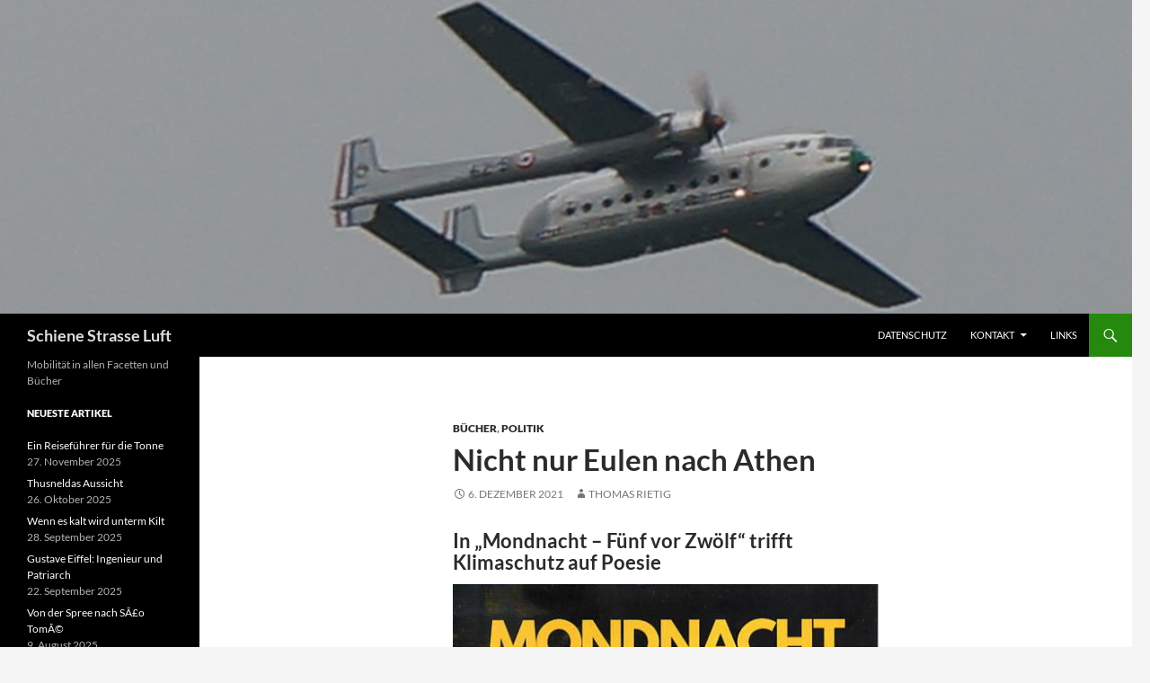

--- FILE ---
content_type: text/html; charset=UTF-8
request_url: https://schienestrasseluft.de/2021/12/06/nicht-nur-eulen-nach-athen/
body_size: 13160
content:
<!DOCTYPE html>
<html lang="de">
<head>
	<meta charset="UTF-8">
	<meta name="viewport" content="width=device-width, initial-scale=1.0">
	<title>Nicht nur Eulen nach Athen | Schiene Strasse Luft</title>
	<link rel="profile" href="https://gmpg.org/xfn/11">
	<link rel="pingback" href="https://schienestrasseluft.de/xmlrpc.php">
	<meta name='robots' content='max-image-preview:large' />
<link rel="alternate" type="application/rss+xml" title="Schiene Strasse Luft &raquo; Feed" href="https://schienestrasseluft.de/feed/" />
<link rel="alternate" type="application/rss+xml" title="Schiene Strasse Luft &raquo; Kommentar-Feed" href="https://schienestrasseluft.de/comments/feed/" />
<link rel="alternate" title="oEmbed (JSON)" type="application/json+oembed" href="https://schienestrasseluft.de/wp-json/oembed/1.0/embed?url=https%3A%2F%2Fschienestrasseluft.de%2F2021%2F12%2F06%2Fnicht-nur-eulen-nach-athen%2F" />
<link rel="alternate" title="oEmbed (XML)" type="text/xml+oembed" href="https://schienestrasseluft.de/wp-json/oembed/1.0/embed?url=https%3A%2F%2Fschienestrasseluft.de%2F2021%2F12%2F06%2Fnicht-nur-eulen-nach-athen%2F&#038;format=xml" />
<style id='wp-img-auto-sizes-contain-inline-css'>
img:is([sizes=auto i],[sizes^="auto," i]){contain-intrinsic-size:3000px 1500px}
/*# sourceURL=wp-img-auto-sizes-contain-inline-css */
</style>
<style id='wp-emoji-styles-inline-css'>

	img.wp-smiley, img.emoji {
		display: inline !important;
		border: none !important;
		box-shadow: none !important;
		height: 1em !important;
		width: 1em !important;
		margin: 0 0.07em !important;
		vertical-align: -0.1em !important;
		background: none !important;
		padding: 0 !important;
	}
/*# sourceURL=wp-emoji-styles-inline-css */
</style>
<style id='wp-block-library-inline-css'>
:root{--wp-block-synced-color:#7a00df;--wp-block-synced-color--rgb:122,0,223;--wp-bound-block-color:var(--wp-block-synced-color);--wp-editor-canvas-background:#ddd;--wp-admin-theme-color:#007cba;--wp-admin-theme-color--rgb:0,124,186;--wp-admin-theme-color-darker-10:#006ba1;--wp-admin-theme-color-darker-10--rgb:0,107,160.5;--wp-admin-theme-color-darker-20:#005a87;--wp-admin-theme-color-darker-20--rgb:0,90,135;--wp-admin-border-width-focus:2px}@media (min-resolution:192dpi){:root{--wp-admin-border-width-focus:1.5px}}.wp-element-button{cursor:pointer}:root .has-very-light-gray-background-color{background-color:#eee}:root .has-very-dark-gray-background-color{background-color:#313131}:root .has-very-light-gray-color{color:#eee}:root .has-very-dark-gray-color{color:#313131}:root .has-vivid-green-cyan-to-vivid-cyan-blue-gradient-background{background:linear-gradient(135deg,#00d084,#0693e3)}:root .has-purple-crush-gradient-background{background:linear-gradient(135deg,#34e2e4,#4721fb 50%,#ab1dfe)}:root .has-hazy-dawn-gradient-background{background:linear-gradient(135deg,#faaca8,#dad0ec)}:root .has-subdued-olive-gradient-background{background:linear-gradient(135deg,#fafae1,#67a671)}:root .has-atomic-cream-gradient-background{background:linear-gradient(135deg,#fdd79a,#004a59)}:root .has-nightshade-gradient-background{background:linear-gradient(135deg,#330968,#31cdcf)}:root .has-midnight-gradient-background{background:linear-gradient(135deg,#020381,#2874fc)}:root{--wp--preset--font-size--normal:16px;--wp--preset--font-size--huge:42px}.has-regular-font-size{font-size:1em}.has-larger-font-size{font-size:2.625em}.has-normal-font-size{font-size:var(--wp--preset--font-size--normal)}.has-huge-font-size{font-size:var(--wp--preset--font-size--huge)}.has-text-align-center{text-align:center}.has-text-align-left{text-align:left}.has-text-align-right{text-align:right}.has-fit-text{white-space:nowrap!important}#end-resizable-editor-section{display:none}.aligncenter{clear:both}.items-justified-left{justify-content:flex-start}.items-justified-center{justify-content:center}.items-justified-right{justify-content:flex-end}.items-justified-space-between{justify-content:space-between}.screen-reader-text{border:0;clip-path:inset(50%);height:1px;margin:-1px;overflow:hidden;padding:0;position:absolute;width:1px;word-wrap:normal!important}.screen-reader-text:focus{background-color:#ddd;clip-path:none;color:#444;display:block;font-size:1em;height:auto;left:5px;line-height:normal;padding:15px 23px 14px;text-decoration:none;top:5px;width:auto;z-index:100000}html :where(.has-border-color){border-style:solid}html :where([style*=border-top-color]){border-top-style:solid}html :where([style*=border-right-color]){border-right-style:solid}html :where([style*=border-bottom-color]){border-bottom-style:solid}html :where([style*=border-left-color]){border-left-style:solid}html :where([style*=border-width]){border-style:solid}html :where([style*=border-top-width]){border-top-style:solid}html :where([style*=border-right-width]){border-right-style:solid}html :where([style*=border-bottom-width]){border-bottom-style:solid}html :where([style*=border-left-width]){border-left-style:solid}html :where(img[class*=wp-image-]){height:auto;max-width:100%}:where(figure){margin:0 0 1em}html :where(.is-position-sticky){--wp-admin--admin-bar--position-offset:var(--wp-admin--admin-bar--height,0px)}@media screen and (max-width:600px){html :where(.is-position-sticky){--wp-admin--admin-bar--position-offset:0px}}

/*# sourceURL=wp-block-library-inline-css */
</style><style id='wp-block-heading-inline-css'>
h1:where(.wp-block-heading).has-background,h2:where(.wp-block-heading).has-background,h3:where(.wp-block-heading).has-background,h4:where(.wp-block-heading).has-background,h5:where(.wp-block-heading).has-background,h6:where(.wp-block-heading).has-background{padding:1.25em 2.375em}h1.has-text-align-left[style*=writing-mode]:where([style*=vertical-lr]),h1.has-text-align-right[style*=writing-mode]:where([style*=vertical-rl]),h2.has-text-align-left[style*=writing-mode]:where([style*=vertical-lr]),h2.has-text-align-right[style*=writing-mode]:where([style*=vertical-rl]),h3.has-text-align-left[style*=writing-mode]:where([style*=vertical-lr]),h3.has-text-align-right[style*=writing-mode]:where([style*=vertical-rl]),h4.has-text-align-left[style*=writing-mode]:where([style*=vertical-lr]),h4.has-text-align-right[style*=writing-mode]:where([style*=vertical-rl]),h5.has-text-align-left[style*=writing-mode]:where([style*=vertical-lr]),h5.has-text-align-right[style*=writing-mode]:where([style*=vertical-rl]),h6.has-text-align-left[style*=writing-mode]:where([style*=vertical-lr]),h6.has-text-align-right[style*=writing-mode]:where([style*=vertical-rl]){rotate:180deg}
/*# sourceURL=https://schienestrasseluft.de/wp-includes/blocks/heading/style.min.css */
</style>
<style id='wp-block-image-inline-css'>
.wp-block-image>a,.wp-block-image>figure>a{display:inline-block}.wp-block-image img{box-sizing:border-box;height:auto;max-width:100%;vertical-align:bottom}@media not (prefers-reduced-motion){.wp-block-image img.hide{visibility:hidden}.wp-block-image img.show{animation:show-content-image .4s}}.wp-block-image[style*=border-radius] img,.wp-block-image[style*=border-radius]>a{border-radius:inherit}.wp-block-image.has-custom-border img{box-sizing:border-box}.wp-block-image.aligncenter{text-align:center}.wp-block-image.alignfull>a,.wp-block-image.alignwide>a{width:100%}.wp-block-image.alignfull img,.wp-block-image.alignwide img{height:auto;width:100%}.wp-block-image .aligncenter,.wp-block-image .alignleft,.wp-block-image .alignright,.wp-block-image.aligncenter,.wp-block-image.alignleft,.wp-block-image.alignright{display:table}.wp-block-image .aligncenter>figcaption,.wp-block-image .alignleft>figcaption,.wp-block-image .alignright>figcaption,.wp-block-image.aligncenter>figcaption,.wp-block-image.alignleft>figcaption,.wp-block-image.alignright>figcaption{caption-side:bottom;display:table-caption}.wp-block-image .alignleft{float:left;margin:.5em 1em .5em 0}.wp-block-image .alignright{float:right;margin:.5em 0 .5em 1em}.wp-block-image .aligncenter{margin-left:auto;margin-right:auto}.wp-block-image :where(figcaption){margin-bottom:1em;margin-top:.5em}.wp-block-image.is-style-circle-mask img{border-radius:9999px}@supports ((-webkit-mask-image:none) or (mask-image:none)) or (-webkit-mask-image:none){.wp-block-image.is-style-circle-mask img{border-radius:0;-webkit-mask-image:url('data:image/svg+xml;utf8,<svg viewBox="0 0 100 100" xmlns="http://www.w3.org/2000/svg"><circle cx="50" cy="50" r="50"/></svg>');mask-image:url('data:image/svg+xml;utf8,<svg viewBox="0 0 100 100" xmlns="http://www.w3.org/2000/svg"><circle cx="50" cy="50" r="50"/></svg>');mask-mode:alpha;-webkit-mask-position:center;mask-position:center;-webkit-mask-repeat:no-repeat;mask-repeat:no-repeat;-webkit-mask-size:contain;mask-size:contain}}:root :where(.wp-block-image.is-style-rounded img,.wp-block-image .is-style-rounded img){border-radius:9999px}.wp-block-image figure{margin:0}.wp-lightbox-container{display:flex;flex-direction:column;position:relative}.wp-lightbox-container img{cursor:zoom-in}.wp-lightbox-container img:hover+button{opacity:1}.wp-lightbox-container button{align-items:center;backdrop-filter:blur(16px) saturate(180%);background-color:#5a5a5a40;border:none;border-radius:4px;cursor:zoom-in;display:flex;height:20px;justify-content:center;opacity:0;padding:0;position:absolute;right:16px;text-align:center;top:16px;width:20px;z-index:100}@media not (prefers-reduced-motion){.wp-lightbox-container button{transition:opacity .2s ease}}.wp-lightbox-container button:focus-visible{outline:3px auto #5a5a5a40;outline:3px auto -webkit-focus-ring-color;outline-offset:3px}.wp-lightbox-container button:hover{cursor:pointer;opacity:1}.wp-lightbox-container button:focus{opacity:1}.wp-lightbox-container button:focus,.wp-lightbox-container button:hover,.wp-lightbox-container button:not(:hover):not(:active):not(.has-background){background-color:#5a5a5a40;border:none}.wp-lightbox-overlay{box-sizing:border-box;cursor:zoom-out;height:100vh;left:0;overflow:hidden;position:fixed;top:0;visibility:hidden;width:100%;z-index:100000}.wp-lightbox-overlay .close-button{align-items:center;cursor:pointer;display:flex;justify-content:center;min-height:40px;min-width:40px;padding:0;position:absolute;right:calc(env(safe-area-inset-right) + 16px);top:calc(env(safe-area-inset-top) + 16px);z-index:5000000}.wp-lightbox-overlay .close-button:focus,.wp-lightbox-overlay .close-button:hover,.wp-lightbox-overlay .close-button:not(:hover):not(:active):not(.has-background){background:none;border:none}.wp-lightbox-overlay .lightbox-image-container{height:var(--wp--lightbox-container-height);left:50%;overflow:hidden;position:absolute;top:50%;transform:translate(-50%,-50%);transform-origin:top left;width:var(--wp--lightbox-container-width);z-index:9999999999}.wp-lightbox-overlay .wp-block-image{align-items:center;box-sizing:border-box;display:flex;height:100%;justify-content:center;margin:0;position:relative;transform-origin:0 0;width:100%;z-index:3000000}.wp-lightbox-overlay .wp-block-image img{height:var(--wp--lightbox-image-height);min-height:var(--wp--lightbox-image-height);min-width:var(--wp--lightbox-image-width);width:var(--wp--lightbox-image-width)}.wp-lightbox-overlay .wp-block-image figcaption{display:none}.wp-lightbox-overlay button{background:none;border:none}.wp-lightbox-overlay .scrim{background-color:#fff;height:100%;opacity:.9;position:absolute;width:100%;z-index:2000000}.wp-lightbox-overlay.active{visibility:visible}@media not (prefers-reduced-motion){.wp-lightbox-overlay.active{animation:turn-on-visibility .25s both}.wp-lightbox-overlay.active img{animation:turn-on-visibility .35s both}.wp-lightbox-overlay.show-closing-animation:not(.active){animation:turn-off-visibility .35s both}.wp-lightbox-overlay.show-closing-animation:not(.active) img{animation:turn-off-visibility .25s both}.wp-lightbox-overlay.zoom.active{animation:none;opacity:1;visibility:visible}.wp-lightbox-overlay.zoom.active .lightbox-image-container{animation:lightbox-zoom-in .4s}.wp-lightbox-overlay.zoom.active .lightbox-image-container img{animation:none}.wp-lightbox-overlay.zoom.active .scrim{animation:turn-on-visibility .4s forwards}.wp-lightbox-overlay.zoom.show-closing-animation:not(.active){animation:none}.wp-lightbox-overlay.zoom.show-closing-animation:not(.active) .lightbox-image-container{animation:lightbox-zoom-out .4s}.wp-lightbox-overlay.zoom.show-closing-animation:not(.active) .lightbox-image-container img{animation:none}.wp-lightbox-overlay.zoom.show-closing-animation:not(.active) .scrim{animation:turn-off-visibility .4s forwards}}@keyframes show-content-image{0%{visibility:hidden}99%{visibility:hidden}to{visibility:visible}}@keyframes turn-on-visibility{0%{opacity:0}to{opacity:1}}@keyframes turn-off-visibility{0%{opacity:1;visibility:visible}99%{opacity:0;visibility:visible}to{opacity:0;visibility:hidden}}@keyframes lightbox-zoom-in{0%{transform:translate(calc((-100vw + var(--wp--lightbox-scrollbar-width))/2 + var(--wp--lightbox-initial-left-position)),calc(-50vh + var(--wp--lightbox-initial-top-position))) scale(var(--wp--lightbox-scale))}to{transform:translate(-50%,-50%) scale(1)}}@keyframes lightbox-zoom-out{0%{transform:translate(-50%,-50%) scale(1);visibility:visible}99%{visibility:visible}to{transform:translate(calc((-100vw + var(--wp--lightbox-scrollbar-width))/2 + var(--wp--lightbox-initial-left-position)),calc(-50vh + var(--wp--lightbox-initial-top-position))) scale(var(--wp--lightbox-scale));visibility:hidden}}
/*# sourceURL=https://schienestrasseluft.de/wp-includes/blocks/image/style.min.css */
</style>
<style id='wp-block-image-theme-inline-css'>
:root :where(.wp-block-image figcaption){color:#555;font-size:13px;text-align:center}.is-dark-theme :root :where(.wp-block-image figcaption){color:#ffffffa6}.wp-block-image{margin:0 0 1em}
/*# sourceURL=https://schienestrasseluft.de/wp-includes/blocks/image/theme.min.css */
</style>
<style id='wp-block-paragraph-inline-css'>
.is-small-text{font-size:.875em}.is-regular-text{font-size:1em}.is-large-text{font-size:2.25em}.is-larger-text{font-size:3em}.has-drop-cap:not(:focus):first-letter{float:left;font-size:8.4em;font-style:normal;font-weight:100;line-height:.68;margin:.05em .1em 0 0;text-transform:uppercase}body.rtl .has-drop-cap:not(:focus):first-letter{float:none;margin-left:.1em}p.has-drop-cap.has-background{overflow:hidden}:root :where(p.has-background){padding:1.25em 2.375em}:where(p.has-text-color:not(.has-link-color)) a{color:inherit}p.has-text-align-left[style*="writing-mode:vertical-lr"],p.has-text-align-right[style*="writing-mode:vertical-rl"]{rotate:180deg}
/*# sourceURL=https://schienestrasseluft.de/wp-includes/blocks/paragraph/style.min.css */
</style>
<style id='global-styles-inline-css'>
:root{--wp--preset--aspect-ratio--square: 1;--wp--preset--aspect-ratio--4-3: 4/3;--wp--preset--aspect-ratio--3-4: 3/4;--wp--preset--aspect-ratio--3-2: 3/2;--wp--preset--aspect-ratio--2-3: 2/3;--wp--preset--aspect-ratio--16-9: 16/9;--wp--preset--aspect-ratio--9-16: 9/16;--wp--preset--color--black: #000;--wp--preset--color--cyan-bluish-gray: #abb8c3;--wp--preset--color--white: #fff;--wp--preset--color--pale-pink: #f78da7;--wp--preset--color--vivid-red: #cf2e2e;--wp--preset--color--luminous-vivid-orange: #ff6900;--wp--preset--color--luminous-vivid-amber: #fcb900;--wp--preset--color--light-green-cyan: #7bdcb5;--wp--preset--color--vivid-green-cyan: #00d084;--wp--preset--color--pale-cyan-blue: #8ed1fc;--wp--preset--color--vivid-cyan-blue: #0693e3;--wp--preset--color--vivid-purple: #9b51e0;--wp--preset--color--green: #24890d;--wp--preset--color--dark-gray: #2b2b2b;--wp--preset--color--medium-gray: #767676;--wp--preset--color--light-gray: #f5f5f5;--wp--preset--gradient--vivid-cyan-blue-to-vivid-purple: linear-gradient(135deg,rgb(6,147,227) 0%,rgb(155,81,224) 100%);--wp--preset--gradient--light-green-cyan-to-vivid-green-cyan: linear-gradient(135deg,rgb(122,220,180) 0%,rgb(0,208,130) 100%);--wp--preset--gradient--luminous-vivid-amber-to-luminous-vivid-orange: linear-gradient(135deg,rgb(252,185,0) 0%,rgb(255,105,0) 100%);--wp--preset--gradient--luminous-vivid-orange-to-vivid-red: linear-gradient(135deg,rgb(255,105,0) 0%,rgb(207,46,46) 100%);--wp--preset--gradient--very-light-gray-to-cyan-bluish-gray: linear-gradient(135deg,rgb(238,238,238) 0%,rgb(169,184,195) 100%);--wp--preset--gradient--cool-to-warm-spectrum: linear-gradient(135deg,rgb(74,234,220) 0%,rgb(151,120,209) 20%,rgb(207,42,186) 40%,rgb(238,44,130) 60%,rgb(251,105,98) 80%,rgb(254,248,76) 100%);--wp--preset--gradient--blush-light-purple: linear-gradient(135deg,rgb(255,206,236) 0%,rgb(152,150,240) 100%);--wp--preset--gradient--blush-bordeaux: linear-gradient(135deg,rgb(254,205,165) 0%,rgb(254,45,45) 50%,rgb(107,0,62) 100%);--wp--preset--gradient--luminous-dusk: linear-gradient(135deg,rgb(255,203,112) 0%,rgb(199,81,192) 50%,rgb(65,88,208) 100%);--wp--preset--gradient--pale-ocean: linear-gradient(135deg,rgb(255,245,203) 0%,rgb(182,227,212) 50%,rgb(51,167,181) 100%);--wp--preset--gradient--electric-grass: linear-gradient(135deg,rgb(202,248,128) 0%,rgb(113,206,126) 100%);--wp--preset--gradient--midnight: linear-gradient(135deg,rgb(2,3,129) 0%,rgb(40,116,252) 100%);--wp--preset--font-size--small: 13px;--wp--preset--font-size--medium: 20px;--wp--preset--font-size--large: 36px;--wp--preset--font-size--x-large: 42px;--wp--preset--spacing--20: 0.44rem;--wp--preset--spacing--30: 0.67rem;--wp--preset--spacing--40: 1rem;--wp--preset--spacing--50: 1.5rem;--wp--preset--spacing--60: 2.25rem;--wp--preset--spacing--70: 3.38rem;--wp--preset--spacing--80: 5.06rem;--wp--preset--shadow--natural: 6px 6px 9px rgba(0, 0, 0, 0.2);--wp--preset--shadow--deep: 12px 12px 50px rgba(0, 0, 0, 0.4);--wp--preset--shadow--sharp: 6px 6px 0px rgba(0, 0, 0, 0.2);--wp--preset--shadow--outlined: 6px 6px 0px -3px rgb(255, 255, 255), 6px 6px rgb(0, 0, 0);--wp--preset--shadow--crisp: 6px 6px 0px rgb(0, 0, 0);}:where(.is-layout-flex){gap: 0.5em;}:where(.is-layout-grid){gap: 0.5em;}body .is-layout-flex{display: flex;}.is-layout-flex{flex-wrap: wrap;align-items: center;}.is-layout-flex > :is(*, div){margin: 0;}body .is-layout-grid{display: grid;}.is-layout-grid > :is(*, div){margin: 0;}:where(.wp-block-columns.is-layout-flex){gap: 2em;}:where(.wp-block-columns.is-layout-grid){gap: 2em;}:where(.wp-block-post-template.is-layout-flex){gap: 1.25em;}:where(.wp-block-post-template.is-layout-grid){gap: 1.25em;}.has-black-color{color: var(--wp--preset--color--black) !important;}.has-cyan-bluish-gray-color{color: var(--wp--preset--color--cyan-bluish-gray) !important;}.has-white-color{color: var(--wp--preset--color--white) !important;}.has-pale-pink-color{color: var(--wp--preset--color--pale-pink) !important;}.has-vivid-red-color{color: var(--wp--preset--color--vivid-red) !important;}.has-luminous-vivid-orange-color{color: var(--wp--preset--color--luminous-vivid-orange) !important;}.has-luminous-vivid-amber-color{color: var(--wp--preset--color--luminous-vivid-amber) !important;}.has-light-green-cyan-color{color: var(--wp--preset--color--light-green-cyan) !important;}.has-vivid-green-cyan-color{color: var(--wp--preset--color--vivid-green-cyan) !important;}.has-pale-cyan-blue-color{color: var(--wp--preset--color--pale-cyan-blue) !important;}.has-vivid-cyan-blue-color{color: var(--wp--preset--color--vivid-cyan-blue) !important;}.has-vivid-purple-color{color: var(--wp--preset--color--vivid-purple) !important;}.has-black-background-color{background-color: var(--wp--preset--color--black) !important;}.has-cyan-bluish-gray-background-color{background-color: var(--wp--preset--color--cyan-bluish-gray) !important;}.has-white-background-color{background-color: var(--wp--preset--color--white) !important;}.has-pale-pink-background-color{background-color: var(--wp--preset--color--pale-pink) !important;}.has-vivid-red-background-color{background-color: var(--wp--preset--color--vivid-red) !important;}.has-luminous-vivid-orange-background-color{background-color: var(--wp--preset--color--luminous-vivid-orange) !important;}.has-luminous-vivid-amber-background-color{background-color: var(--wp--preset--color--luminous-vivid-amber) !important;}.has-light-green-cyan-background-color{background-color: var(--wp--preset--color--light-green-cyan) !important;}.has-vivid-green-cyan-background-color{background-color: var(--wp--preset--color--vivid-green-cyan) !important;}.has-pale-cyan-blue-background-color{background-color: var(--wp--preset--color--pale-cyan-blue) !important;}.has-vivid-cyan-blue-background-color{background-color: var(--wp--preset--color--vivid-cyan-blue) !important;}.has-vivid-purple-background-color{background-color: var(--wp--preset--color--vivid-purple) !important;}.has-black-border-color{border-color: var(--wp--preset--color--black) !important;}.has-cyan-bluish-gray-border-color{border-color: var(--wp--preset--color--cyan-bluish-gray) !important;}.has-white-border-color{border-color: var(--wp--preset--color--white) !important;}.has-pale-pink-border-color{border-color: var(--wp--preset--color--pale-pink) !important;}.has-vivid-red-border-color{border-color: var(--wp--preset--color--vivid-red) !important;}.has-luminous-vivid-orange-border-color{border-color: var(--wp--preset--color--luminous-vivid-orange) !important;}.has-luminous-vivid-amber-border-color{border-color: var(--wp--preset--color--luminous-vivid-amber) !important;}.has-light-green-cyan-border-color{border-color: var(--wp--preset--color--light-green-cyan) !important;}.has-vivid-green-cyan-border-color{border-color: var(--wp--preset--color--vivid-green-cyan) !important;}.has-pale-cyan-blue-border-color{border-color: var(--wp--preset--color--pale-cyan-blue) !important;}.has-vivid-cyan-blue-border-color{border-color: var(--wp--preset--color--vivid-cyan-blue) !important;}.has-vivid-purple-border-color{border-color: var(--wp--preset--color--vivid-purple) !important;}.has-vivid-cyan-blue-to-vivid-purple-gradient-background{background: var(--wp--preset--gradient--vivid-cyan-blue-to-vivid-purple) !important;}.has-light-green-cyan-to-vivid-green-cyan-gradient-background{background: var(--wp--preset--gradient--light-green-cyan-to-vivid-green-cyan) !important;}.has-luminous-vivid-amber-to-luminous-vivid-orange-gradient-background{background: var(--wp--preset--gradient--luminous-vivid-amber-to-luminous-vivid-orange) !important;}.has-luminous-vivid-orange-to-vivid-red-gradient-background{background: var(--wp--preset--gradient--luminous-vivid-orange-to-vivid-red) !important;}.has-very-light-gray-to-cyan-bluish-gray-gradient-background{background: var(--wp--preset--gradient--very-light-gray-to-cyan-bluish-gray) !important;}.has-cool-to-warm-spectrum-gradient-background{background: var(--wp--preset--gradient--cool-to-warm-spectrum) !important;}.has-blush-light-purple-gradient-background{background: var(--wp--preset--gradient--blush-light-purple) !important;}.has-blush-bordeaux-gradient-background{background: var(--wp--preset--gradient--blush-bordeaux) !important;}.has-luminous-dusk-gradient-background{background: var(--wp--preset--gradient--luminous-dusk) !important;}.has-pale-ocean-gradient-background{background: var(--wp--preset--gradient--pale-ocean) !important;}.has-electric-grass-gradient-background{background: var(--wp--preset--gradient--electric-grass) !important;}.has-midnight-gradient-background{background: var(--wp--preset--gradient--midnight) !important;}.has-small-font-size{font-size: var(--wp--preset--font-size--small) !important;}.has-medium-font-size{font-size: var(--wp--preset--font-size--medium) !important;}.has-large-font-size{font-size: var(--wp--preset--font-size--large) !important;}.has-x-large-font-size{font-size: var(--wp--preset--font-size--x-large) !important;}
/*# sourceURL=global-styles-inline-css */
</style>

<style id='classic-theme-styles-inline-css'>
/*! This file is auto-generated */
.wp-block-button__link{color:#fff;background-color:#32373c;border-radius:9999px;box-shadow:none;text-decoration:none;padding:calc(.667em + 2px) calc(1.333em + 2px);font-size:1.125em}.wp-block-file__button{background:#32373c;color:#fff;text-decoration:none}
/*# sourceURL=/wp-includes/css/classic-themes.min.css */
</style>
<link rel='stylesheet' id='contact-form-7-css' href='https://schienestrasseluft.de/wp-content/plugins/contact-form-7/includes/css/styles.css?ver=6.1.4' media='all' />
<link rel='stylesheet' id='twentyfourteen-lato-css' href='https://schienestrasseluft.de/wp-content/themes/twentyfourteen/fonts/font-lato.css?ver=20230328' media='all' />
<link rel='stylesheet' id='genericons-css' href='https://schienestrasseluft.de/wp-content/themes/twentyfourteen/genericons/genericons.css?ver=20251101' media='all' />
<link rel='stylesheet' id='twentyfourteen-style-css' href='https://schienestrasseluft.de/wp-content/themes/twentyfourteen/style.css?ver=20251202' media='all' />
<link rel='stylesheet' id='twentyfourteen-block-style-css' href='https://schienestrasseluft.de/wp-content/themes/twentyfourteen/css/blocks.css?ver=20250715' media='all' />
<script src="https://schienestrasseluft.de/wp-includes/js/jquery/jquery.min.js?ver=3.7.1" id="jquery-core-js"></script>
<script src="https://schienestrasseluft.de/wp-includes/js/jquery/jquery-migrate.min.js?ver=3.4.1" id="jquery-migrate-js"></script>
<script src="https://schienestrasseluft.de/wp-content/themes/twentyfourteen/js/functions.js?ver=20250729" id="twentyfourteen-script-js" defer data-wp-strategy="defer"></script>
<link rel="https://api.w.org/" href="https://schienestrasseluft.de/wp-json/" /><link rel="alternate" title="JSON" type="application/json" href="https://schienestrasseluft.de/wp-json/wp/v2/posts/2404" /><link rel="EditURI" type="application/rsd+xml" title="RSD" href="https://schienestrasseluft.de/xmlrpc.php?rsd" />
<meta name="generator" content="WordPress 6.9" />
<link rel="canonical" href="https://schienestrasseluft.de/2021/12/06/nicht-nur-eulen-nach-athen/" />
<link rel='shortlink' href='https://schienestrasseluft.de/?p=2404' />
<style>.recentcomments a{display:inline !important;padding:0 !important;margin:0 !important;}</style>		<style type="text/css" id="twentyfourteen-header-css">
				.site-title a {
			color: #dddddd;
		}
		</style>
				<style id="wp-custom-css">
			.entry-title {
    text-transform: none;
	font-weight:600;
}		</style>
		</head>

<body class="wp-singular post-template-default single single-post postid-2404 single-format-standard wp-embed-responsive wp-theme-twentyfourteen header-image full-width singular">
<a class="screen-reader-text skip-link" href="#content">
	Zum Inhalt springen</a>
<div id="page" class="hfeed site">
			<div id="site-header">
		<a href="https://schienestrasseluft.de/" rel="home" >
			<img src="https://schienestrasseluft.de/wp-content/uploads/2014/05/cropped-Noratlas-7.jpg" width="1260" height="349" alt="Schiene Strasse Luft" srcset="https://schienestrasseluft.de/wp-content/uploads/2014/05/cropped-Noratlas-7.jpg 1260w, https://schienestrasseluft.de/wp-content/uploads/2014/05/cropped-Noratlas-7-300x83.jpg 300w, https://schienestrasseluft.de/wp-content/uploads/2014/05/cropped-Noratlas-7-1024x283.jpg 1024w" sizes="(max-width: 1260px) 100vw, 1260px" decoding="async" fetchpriority="high" />		</a>
	</div>
	
	<header id="masthead" class="site-header">
		<div class="header-main">
							<h1 class="site-title"><a href="https://schienestrasseluft.de/" rel="home" >Schiene Strasse Luft</a></h1>
			
			<div class="search-toggle">
				<a href="#search-container" class="screen-reader-text" aria-expanded="false" aria-controls="search-container">
					Suchen				</a>
			</div>

			<nav id="primary-navigation" class="site-navigation primary-navigation">
				<button class="menu-toggle">Primäres Menü</button>
				<div id="primary-menu" class="nav-menu"><ul>
<li class="page_item page-item-1579"><a href="https://schienestrasseluft.de/datenschutz/">Datenschutz</a></li>
<li class="page_item page-item-17 page_item_has_children"><a href="https://schienestrasseluft.de/kontakt/">Kontakt</a>
<ul class='children'>
	<li class="page_item page-item-39"><a href="https://schienestrasseluft.de/kontakt/impressum/">Impressum</a></li>
</ul>
</li>
<li class="page_item page-item-98"><a href="https://schienestrasseluft.de/links/">Links</a></li>
</ul></div>
			</nav>
		</div>

		<div id="search-container" class="search-box-wrapper hide">
			<div class="search-box">
				<form role="search" method="get" class="search-form" action="https://schienestrasseluft.de/">
				<label>
					<span class="screen-reader-text">Suche nach:</span>
					<input type="search" class="search-field" placeholder="Suchen …" value="" name="s" />
				</label>
				<input type="submit" class="search-submit" value="Suchen" />
			</form>			</div>
		</div>
	</header><!-- #masthead -->

	<div id="main" class="site-main">

	<div id="primary" class="content-area">
		<div id="content" class="site-content" role="main">
			
<article id="post-2404" class="post-2404 post type-post status-publish format-standard hentry category-buecher category-politik tag-buecher tag-fridays-for-future tag-klima tag-poesie">
	
	<header class="entry-header">
				<div class="entry-meta">
			<span class="cat-links"><a href="https://schienestrasseluft.de/category/buecher/" rel="category tag">Bücher</a>, <a href="https://schienestrasseluft.de/category/politik/" rel="category tag">Politik</a></span>
		</div>
			<h1 class="entry-title">Nicht nur Eulen nach Athen</h1>
		<div class="entry-meta">
			<span class="entry-date"><a href="https://schienestrasseluft.de/2021/12/06/nicht-nur-eulen-nach-athen/" rel="bookmark"><time class="entry-date" datetime="2021-12-06T18:13:58+01:00">6. Dezember 2021</time></a></span> <span class="byline"><span class="author vcard"><a class="url fn n" href="https://schienestrasseluft.de/author/tr/" rel="author">Thomas Rietig</a></span></span>		</div><!-- .entry-meta -->
	</header><!-- .entry-header -->

		<div class="entry-content">
		
<h3 class="wp-block-heading">In „Mondnacht – Fünf vor Zwölf“ trifft Klimaschutz auf Poesie</h3>



<figure class="wp-block-image size-full"><a href="https://schienestrasseluft.de/wp-content/uploads/2021/12/20211206_Mondnacht2.jpg"><img decoding="async" width="486" height="590" src="https://schienestrasseluft.de/wp-content/uploads/2021/12/20211206_Mondnacht2.jpg" alt="" class="wp-image-2405" srcset="https://schienestrasseluft.de/wp-content/uploads/2021/12/20211206_Mondnacht2.jpg 486w, https://schienestrasseluft.de/wp-content/uploads/2021/12/20211206_Mondnacht2-247x300.jpg 247w" sizes="(max-width: 486px) 100vw, 486px" /></a></figure>



<p>Berlin, 6. Oktober (ssl) Ein Buch, das lediglich politische Artikel über die Anforderungen des Klimaschutzes enthält, würde ich mir nicht kaufen, nicht einmal leihen, auch wenn in ihm verschiedene Standpunkte zusammengeführt werden, wie die Pariser Ziele zur Begrenzung der Erderwärmung zu erreichen sind. Ich brauche es nicht mehr: Es hieße Eulen in Athen zu züchten. Das Buch „Mondnacht – Fünf vor Zwölf“ habe ich trotzdem gelesen, weil es solche Artikel mit klassischen Gedichten von Andreas Gryphius über Shakespeare, Goethe und Eichendorff bis Günter Plessow verbindet.</p>



<p>Und tatsächlich: Zunächst macht sich Enttäuschung breit, weil all die Forderungen und Statistiken wiederholt werden, die wir schon kennen. Da wirken die Gedichte, die nicht immer direkt mit dem Klimawandel in Zusammenhang zu bringen sind, beruhigend.</p>



<span id="more-2404"></span>



<p>Statt in mehr oder weniger ausgeprägter Radikalität Handlungen einzufordern, müssen ja Mehrheiten organisiert werden, um die Transformation herzustellen. Da hilft es nichts, pauschale Schuldzuweisungen an den globalen Norden über die Kolonisation und deren negative Folgen zu wiederholen, auch wenn sie zutreffen. Aber es führt eben nicht zu einer konstruktiven Fehlerkultur.</p>



<p>Öfter wiederholt werden darf dagegen eine wissenschaftliche Vorausschau, wer mit welchen Mitteln etwas dazu tun kann, das 1,5°C-Ziel im Blick zu behalten, wie sie zum Beispiel Nico Paech beiträgt. Oder Erinnerungen an den Beitrag der Landwirtschaft weltweit, aber auch in Deutschland, zum Klimawandel. Oder eine Darstellung der Rolle des Waldes bei der Bekämpfung der Erderwärmung, die auch nicht ausspart, dass– wie in der Landwirtschaft – romantische Vorstellungen vom Bauerntum oder dem deutschen Wald nur ganz wenig hilfreich sind und angemessene Eingriffe in das natürliche Wachstum durchaus produktiv sein können.</p>



<p>Und beim Wald – natürlich – ist der Dichter sofort dabei. Ob es Goethes unvergleichliches „Wanderers Nachtlied &#8211; Ein Gleiches“ ist oder einschlägige Werke der Romantiker – ich habe viele Anregungen für weitere Beschäftigungen mit der Materie erhalten. Vor allem Georg Philipp Harsdörffer (1607-1658), einen barocken Geisteswissenschaftler, muss ich noch entdecken: „Es grünt der Wald mit frechen Sprossen&#8230;“. Von daher hat sich die Lektüre gelohnt, und mein persönlicher Einsatz gegen die Erderwärmung geht auch weiter.</p>



<p>Von jedem verkauften Buch geht ein Euro an Fridays for Future.</p>



<p><em>Verfuß, Chris, und Erdmann, Felix: Mondnacht – Fünf vor Zwölf. Antworten auf die Klimakrise. Berlin: Trabanten Verlag 2021, 560 Seiten, Hardcover. ISBN 978-3-9822649-7-4, 24,&#8211; â‚¬</em></p>
	</div><!-- .entry-content -->
	
	<footer class="entry-meta"><span class="tag-links"><a href="https://schienestrasseluft.de/tag/buecher/" rel="tag">Bücher</a><a href="https://schienestrasseluft.de/tag/fridays-for-future/" rel="tag">Fridays for Future</a><a href="https://schienestrasseluft.de/tag/klima/" rel="tag">Klima</a><a href="https://schienestrasseluft.de/tag/poesie/" rel="tag">Poesie</a></span></footer></article><!-- #post-2404 -->
		<nav class="navigation post-navigation">
		<h1 class="screen-reader-text">
			Beitragsnavigation		</h1>
		<div class="nav-links">
			<a href="https://schienestrasseluft.de/2021/11/23/ein-leichtfertiges-versprechen/" rel="prev"><span class="meta-nav">Vorheriger Beitrag</span>Ein leichtfertiges Versprechen</a><a href="https://schienestrasseluft.de/2022/01/03/pandemie-2021-5-von-asterix-ueber-watteau-bis-zu-herrn-buffey/" rel="next"><span class="meta-nav">Nächster Beitrag</span>Pandemie 2021-4: Von Asterix über Watteau bis zu Herrn Buffey</a>			</div><!-- .nav-links -->
		</nav><!-- .navigation -->
				</div><!-- #content -->
	</div><!-- #primary -->

<div id="secondary">
		<h2 class="site-description">Mobilität in allen Facetten und Bücher</h2>
	
	
		<div id="primary-sidebar" class="primary-sidebar widget-area" role="complementary">
		
		<aside id="recent-posts-3" class="widget widget_recent_entries">
		<h1 class="widget-title">Neueste Artikel</h1><nav aria-label="Neueste Artikel">
		<ul>
											<li>
					<a href="https://schienestrasseluft.de/2025/11/27/ein-reisefuehrer-fuer-die-tonne/">Ein Reiseführer für die Tonne</a>
											<span class="post-date">27. November 2025</span>
									</li>
											<li>
					<a href="https://schienestrasseluft.de/2025/10/26/thusneldas-aussicht/">Thusneldas Aussicht</a>
											<span class="post-date">26. Oktober 2025</span>
									</li>
											<li>
					<a href="https://schienestrasseluft.de/2025/09/28/wenn-es-kalt-wird-unterm-kilt/">Wenn es kalt wird unterm Kilt</a>
											<span class="post-date">28. September 2025</span>
									</li>
											<li>
					<a href="https://schienestrasseluft.de/2025/09/22/gustave-eiffel-ingenieur-und-patriarch/">Gustave Eiffel: Ingenieur und Patriarch</a>
											<span class="post-date">22. September 2025</span>
									</li>
											<li>
					<a href="https://schienestrasseluft.de/2025/08/09/von-der-spree-nach-sao-tome/">Von der Spree nach SÃ£o TomÃ©</a>
											<span class="post-date">9. August 2025</span>
									</li>
					</ul>

		</nav></aside><aside id="archives-3" class="widget widget_archive"><h1 class="widget-title">Archiv</h1><nav aria-label="Archiv">
			<ul>
					<li><a href='https://schienestrasseluft.de/2025/11/'>November 2025</a></li>
	<li><a href='https://schienestrasseluft.de/2025/10/'>Oktober 2025</a></li>
	<li><a href='https://schienestrasseluft.de/2025/09/'>September 2025</a></li>
	<li><a href='https://schienestrasseluft.de/2025/08/'>August 2025</a></li>
	<li><a href='https://schienestrasseluft.de/2025/05/'>Mai 2025</a></li>
	<li><a href='https://schienestrasseluft.de/2025/04/'>April 2025</a></li>
	<li><a href='https://schienestrasseluft.de/2025/03/'>März 2025</a></li>
	<li><a href='https://schienestrasseluft.de/2025/02/'>Februar 2025</a></li>
	<li><a href='https://schienestrasseluft.de/2024/12/'>Dezember 2024</a></li>
	<li><a href='https://schienestrasseluft.de/2024/10/'>Oktober 2024</a></li>
	<li><a href='https://schienestrasseluft.de/2024/09/'>September 2024</a></li>
	<li><a href='https://schienestrasseluft.de/2024/07/'>Juli 2024</a></li>
	<li><a href='https://schienestrasseluft.de/2024/05/'>Mai 2024</a></li>
	<li><a href='https://schienestrasseluft.de/2024/04/'>April 2024</a></li>
	<li><a href='https://schienestrasseluft.de/2024/01/'>Januar 2024</a></li>
	<li><a href='https://schienestrasseluft.de/2023/12/'>Dezember 2023</a></li>
	<li><a href='https://schienestrasseluft.de/2023/11/'>November 2023</a></li>
	<li><a href='https://schienestrasseluft.de/2023/07/'>Juli 2023</a></li>
	<li><a href='https://schienestrasseluft.de/2023/05/'>Mai 2023</a></li>
	<li><a href='https://schienestrasseluft.de/2023/04/'>April 2023</a></li>
	<li><a href='https://schienestrasseluft.de/2023/01/'>Januar 2023</a></li>
	<li><a href='https://schienestrasseluft.de/2022/11/'>November 2022</a></li>
	<li><a href='https://schienestrasseluft.de/2022/10/'>Oktober 2022</a></li>
	<li><a href='https://schienestrasseluft.de/2022/07/'>Juli 2022</a></li>
	<li><a href='https://schienestrasseluft.de/2022/06/'>Juni 2022</a></li>
	<li><a href='https://schienestrasseluft.de/2022/05/'>Mai 2022</a></li>
	<li><a href='https://schienestrasseluft.de/2022/04/'>April 2022</a></li>
	<li><a href='https://schienestrasseluft.de/2022/03/'>März 2022</a></li>
	<li><a href='https://schienestrasseluft.de/2022/02/'>Februar 2022</a></li>
	<li><a href='https://schienestrasseluft.de/2022/01/'>Januar 2022</a></li>
	<li><a href='https://schienestrasseluft.de/2021/12/'>Dezember 2021</a></li>
	<li><a href='https://schienestrasseluft.de/2021/11/'>November 2021</a></li>
	<li><a href='https://schienestrasseluft.de/2021/10/'>Oktober 2021</a></li>
	<li><a href='https://schienestrasseluft.de/2021/09/'>September 2021</a></li>
	<li><a href='https://schienestrasseluft.de/2021/07/'>Juli 2021</a></li>
	<li><a href='https://schienestrasseluft.de/2021/06/'>Juni 2021</a></li>
	<li><a href='https://schienestrasseluft.de/2021/05/'>Mai 2021</a></li>
	<li><a href='https://schienestrasseluft.de/2021/04/'>April 2021</a></li>
	<li><a href='https://schienestrasseluft.de/2021/02/'>Februar 2021</a></li>
	<li><a href='https://schienestrasseluft.de/2021/01/'>Januar 2021</a></li>
	<li><a href='https://schienestrasseluft.de/2020/11/'>November 2020</a></li>
	<li><a href='https://schienestrasseluft.de/2020/10/'>Oktober 2020</a></li>
	<li><a href='https://schienestrasseluft.de/2020/09/'>September 2020</a></li>
	<li><a href='https://schienestrasseluft.de/2020/05/'>Mai 2020</a></li>
	<li><a href='https://schienestrasseluft.de/2020/04/'>April 2020</a></li>
	<li><a href='https://schienestrasseluft.de/2020/03/'>März 2020</a></li>
	<li><a href='https://schienestrasseluft.de/2020/02/'>Februar 2020</a></li>
	<li><a href='https://schienestrasseluft.de/2020/01/'>Januar 2020</a></li>
	<li><a href='https://schienestrasseluft.de/2019/12/'>Dezember 2019</a></li>
	<li><a href='https://schienestrasseluft.de/2019/11/'>November 2019</a></li>
	<li><a href='https://schienestrasseluft.de/2019/10/'>Oktober 2019</a></li>
	<li><a href='https://schienestrasseluft.de/2019/09/'>September 2019</a></li>
	<li><a href='https://schienestrasseluft.de/2019/08/'>August 2019</a></li>
	<li><a href='https://schienestrasseluft.de/2019/07/'>Juli 2019</a></li>
	<li><a href='https://schienestrasseluft.de/2019/06/'>Juni 2019</a></li>
	<li><a href='https://schienestrasseluft.de/2019/05/'>Mai 2019</a></li>
	<li><a href='https://schienestrasseluft.de/2019/03/'>März 2019</a></li>
	<li><a href='https://schienestrasseluft.de/2019/02/'>Februar 2019</a></li>
	<li><a href='https://schienestrasseluft.de/2019/01/'>Januar 2019</a></li>
	<li><a href='https://schienestrasseluft.de/2018/12/'>Dezember 2018</a></li>
	<li><a href='https://schienestrasseluft.de/2018/11/'>November 2018</a></li>
	<li><a href='https://schienestrasseluft.de/2018/10/'>Oktober 2018</a></li>
	<li><a href='https://schienestrasseluft.de/2018/08/'>August 2018</a></li>
	<li><a href='https://schienestrasseluft.de/2018/07/'>Juli 2018</a></li>
	<li><a href='https://schienestrasseluft.de/2018/06/'>Juni 2018</a></li>
	<li><a href='https://schienestrasseluft.de/2018/05/'>Mai 2018</a></li>
	<li><a href='https://schienestrasseluft.de/2018/04/'>April 2018</a></li>
	<li><a href='https://schienestrasseluft.de/2018/03/'>März 2018</a></li>
	<li><a href='https://schienestrasseluft.de/2018/02/'>Februar 2018</a></li>
	<li><a href='https://schienestrasseluft.de/2018/01/'>Januar 2018</a></li>
	<li><a href='https://schienestrasseluft.de/2017/12/'>Dezember 2017</a></li>
	<li><a href='https://schienestrasseluft.de/2017/11/'>November 2017</a></li>
	<li><a href='https://schienestrasseluft.de/2017/10/'>Oktober 2017</a></li>
	<li><a href='https://schienestrasseluft.de/2017/09/'>September 2017</a></li>
	<li><a href='https://schienestrasseluft.de/2017/08/'>August 2017</a></li>
	<li><a href='https://schienestrasseluft.de/2017/07/'>Juli 2017</a></li>
	<li><a href='https://schienestrasseluft.de/2017/06/'>Juni 2017</a></li>
	<li><a href='https://schienestrasseluft.de/2017/05/'>Mai 2017</a></li>
	<li><a href='https://schienestrasseluft.de/2017/04/'>April 2017</a></li>
	<li><a href='https://schienestrasseluft.de/2017/03/'>März 2017</a></li>
	<li><a href='https://schienestrasseluft.de/2017/02/'>Februar 2017</a></li>
	<li><a href='https://schienestrasseluft.de/2017/01/'>Januar 2017</a></li>
	<li><a href='https://schienestrasseluft.de/2016/12/'>Dezember 2016</a></li>
	<li><a href='https://schienestrasseluft.de/2016/11/'>November 2016</a></li>
	<li><a href='https://schienestrasseluft.de/2016/09/'>September 2016</a></li>
	<li><a href='https://schienestrasseluft.de/2016/07/'>Juli 2016</a></li>
	<li><a href='https://schienestrasseluft.de/2016/06/'>Juni 2016</a></li>
	<li><a href='https://schienestrasseluft.de/2016/05/'>Mai 2016</a></li>
	<li><a href='https://schienestrasseluft.de/2016/04/'>April 2016</a></li>
	<li><a href='https://schienestrasseluft.de/2016/03/'>März 2016</a></li>
	<li><a href='https://schienestrasseluft.de/2016/02/'>Februar 2016</a></li>
	<li><a href='https://schienestrasseluft.de/2015/12/'>Dezember 2015</a></li>
	<li><a href='https://schienestrasseluft.de/2015/11/'>November 2015</a></li>
	<li><a href='https://schienestrasseluft.de/2015/10/'>Oktober 2015</a></li>
	<li><a href='https://schienestrasseluft.de/2015/09/'>September 2015</a></li>
	<li><a href='https://schienestrasseluft.de/2015/08/'>August 2015</a></li>
	<li><a href='https://schienestrasseluft.de/2015/07/'>Juli 2015</a></li>
	<li><a href='https://schienestrasseluft.de/2015/06/'>Juni 2015</a></li>
	<li><a href='https://schienestrasseluft.de/2015/05/'>Mai 2015</a></li>
	<li><a href='https://schienestrasseluft.de/2015/03/'>März 2015</a></li>
	<li><a href='https://schienestrasseluft.de/2015/02/'>Februar 2015</a></li>
	<li><a href='https://schienestrasseluft.de/2015/01/'>Januar 2015</a></li>
	<li><a href='https://schienestrasseluft.de/2014/12/'>Dezember 2014</a></li>
	<li><a href='https://schienestrasseluft.de/2014/11/'>November 2014</a></li>
	<li><a href='https://schienestrasseluft.de/2014/10/'>Oktober 2014</a></li>
	<li><a href='https://schienestrasseluft.de/2014/09/'>September 2014</a></li>
	<li><a href='https://schienestrasseluft.de/2014/08/'>August 2014</a></li>
	<li><a href='https://schienestrasseluft.de/2014/07/'>Juli 2014</a></li>
	<li><a href='https://schienestrasseluft.de/2014/06/'>Juni 2014</a></li>
	<li><a href='https://schienestrasseluft.de/2014/05/'>Mai 2014</a></li>
	<li><a href='https://schienestrasseluft.de/2014/04/'>April 2014</a></li>
	<li><a href='https://schienestrasseluft.de/2014/03/'>März 2014</a></li>
	<li><a href='https://schienestrasseluft.de/2014/02/'>Februar 2014</a></li>
	<li><a href='https://schienestrasseluft.de/2014/01/'>Januar 2014</a></li>
	<li><a href='https://schienestrasseluft.de/2013/12/'>Dezember 2013</a></li>
	<li><a href='https://schienestrasseluft.de/2013/11/'>November 2013</a></li>
	<li><a href='https://schienestrasseluft.de/2013/10/'>Oktober 2013</a></li>
	<li><a href='https://schienestrasseluft.de/2013/09/'>September 2013</a></li>
	<li><a href='https://schienestrasseluft.de/2013/08/'>August 2013</a></li>
	<li><a href='https://schienestrasseluft.de/2013/07/'>Juli 2013</a></li>
	<li><a href='https://schienestrasseluft.de/2013/06/'>Juni 2013</a></li>
	<li><a href='https://schienestrasseluft.de/2013/05/'>Mai 2013</a></li>
	<li><a href='https://schienestrasseluft.de/2013/04/'>April 2013</a></li>
	<li><a href='https://schienestrasseluft.de/2013/03/'>März 2013</a></li>
	<li><a href='https://schienestrasseluft.de/2013/02/'>Februar 2013</a></li>
	<li><a href='https://schienestrasseluft.de/2013/01/'>Januar 2013</a></li>
	<li><a href='https://schienestrasseluft.de/2012/12/'>Dezember 2012</a></li>
			</ul>

			</nav></aside><aside id="recent-comments-2" class="widget widget_recent_comments"><h1 class="widget-title">Neueste Kommentare</h1><nav aria-label="Neueste Kommentare"><ul id="recentcomments"></ul></nav></aside><aside id="categories-3" class="widget widget_categories"><h1 class="widget-title">Themen</h1><nav aria-label="Themen">
			<ul>
					<li class="cat-item cat-item-1"><a href="https://schienestrasseluft.de/category/allgemein/">Allgemein</a>
</li>
	<li class="cat-item cat-item-1144"><a href="https://schienestrasseluft.de/category/biografisches/">Biografisches</a>
</li>
	<li class="cat-item cat-item-1046"><a href="https://schienestrasseluft.de/category/buecher/">Bücher</a>
</li>
	<li class="cat-item cat-item-1315"><a href="https://schienestrasseluft.de/category/geschichte/">Geschichte</a>
</li>
	<li class="cat-item cat-item-1291"><a href="https://schienestrasseluft.de/category/literatur/">Literatur</a>
</li>
	<li class="cat-item cat-item-494"><a href="https://schienestrasseluft.de/category/logistik/">Logistik</a>
</li>
	<li class="cat-item cat-item-6"><a href="https://schienestrasseluft.de/category/luft/">Luft</a>
</li>
	<li class="cat-item cat-item-909"><a href="https://schienestrasseluft.de/category/modellbahn/">Modellbahn</a>
</li>
	<li class="cat-item cat-item-1161"><a href="https://schienestrasseluft.de/category/natur/">Natur</a>
</li>
	<li class="cat-item cat-item-1145"><a href="https://schienestrasseluft.de/category/politik/">Politik</a>
</li>
	<li class="cat-item cat-item-558"><a href="https://schienestrasseluft.de/category/raumfahrt/">Raumfahrt</a>
</li>
	<li class="cat-item cat-item-910"><a href="https://schienestrasseluft.de/category/satire/">Satire</a>
</li>
	<li class="cat-item cat-item-4"><a href="https://schienestrasseluft.de/category/schiene/">Schiene</a>
</li>
	<li class="cat-item cat-item-5"><a href="https://schienestrasseluft.de/category/strasse/">Strasse</a>
</li>
	<li class="cat-item cat-item-931"><a href="https://schienestrasseluft.de/category/strasse-3/">Straße</a>
</li>
	<li class="cat-item cat-item-983"><a href="https://schienestrasseluft.de/category/strasse-3/strasse-strasse-3/">Straße</a>
</li>
	<li class="cat-item cat-item-1160"><a href="https://schienestrasseluft.de/category/umwelt/">Umwelt</a>
</li>
			</ul>

			</nav></aside><aside id="linkcat-2" class="widget widget_links"><h1 class="widget-title">Blogroll</h1>
	<ul class='xoxo blogroll'>
<li><a href="http://ohfamoos.com/" rel="friend colleague" title="FÃ¼r Querdenker &#8211; mit Liebe, Mut und Humor" target="_blank">ohfamoos- Voll das gute Leben</a></li>

	</ul>
</aside>
<aside id="linkcat-538" class="widget widget_links"><h1 class="widget-title">Luft</h1>
	<ul class='xoxo blogroll'>
<li><a href="http://www.airliners.de" target="_blank">airliners.de &#8211; das fÃ¼hrende deutsche Luftverkehrs-Branchenportal</a></li>
<li><a href="http://www.bdl.aero">BDL &#8211; Bundesverband der deutschen Luftverkehrswirtschaft</a></li>

	</ul>
</aside>
<aside id="linkcat-535" class="widget widget_links"><h1 class="widget-title">Schiene</h1>
	<ul class='xoxo blogroll'>
<li><a href="http://www.verkehrsbrief.de" rel="colleague" target="_blank">Verkehrspolitik von Kennern</a></li>

	</ul>
</aside>
<aside id="linkcat-543" class="widget widget_links"><h1 class="widget-title">Schifffahrt</h1>
	<ul class='xoxo blogroll'>
<li><a href="http://www.verkehrsbrief.de" rel="colleague" target="_blank">Verkehrspolitik von Kennern</a></li>

	</ul>
</aside>
<aside id="linkcat-537" class="widget widget_links"><h1 class="widget-title">Strasse</h1>
	<ul class='xoxo blogroll'>
<li><a href="http://www.verkehrsbrief.de" rel="colleague" target="_blank">Verkehrspolitik von Kennern</a></li>

	</ul>
</aside>
	</div><!-- #primary-sidebar -->
	</div><!-- #secondary -->

		</div><!-- #main -->

		<footer id="colophon" class="site-footer">

			
			<div class="site-info">
												<a href="https://de.wordpress.org/" class="imprint">
					Mit Stolz präsentiert von WordPress				</a>
			</div><!-- .site-info -->
		</footer><!-- #colophon -->
	</div><!-- #page -->

	<script type="speculationrules">
{"prefetch":[{"source":"document","where":{"and":[{"href_matches":"/*"},{"not":{"href_matches":["/wp-*.php","/wp-admin/*","/wp-content/uploads/*","/wp-content/*","/wp-content/plugins/*","/wp-content/themes/twentyfourteen/*","/*\\?(.+)"]}},{"not":{"selector_matches":"a[rel~=\"nofollow\"]"}},{"not":{"selector_matches":".no-prefetch, .no-prefetch a"}}]},"eagerness":"conservative"}]}
</script>
<script src="https://schienestrasseluft.de/wp-includes/js/dist/hooks.min.js?ver=dd5603f07f9220ed27f1" id="wp-hooks-js"></script>
<script src="https://schienestrasseluft.de/wp-includes/js/dist/i18n.min.js?ver=c26c3dc7bed366793375" id="wp-i18n-js"></script>
<script id="wp-i18n-js-after">
wp.i18n.setLocaleData( { 'text direction\u0004ltr': [ 'ltr' ] } );
//# sourceURL=wp-i18n-js-after
</script>
<script src="https://schienestrasseluft.de/wp-content/plugins/contact-form-7/includes/swv/js/index.js?ver=6.1.4" id="swv-js"></script>
<script id="contact-form-7-js-translations">
( function( domain, translations ) {
	var localeData = translations.locale_data[ domain ] || translations.locale_data.messages;
	localeData[""].domain = domain;
	wp.i18n.setLocaleData( localeData, domain );
} )( "contact-form-7", {"translation-revision-date":"2025-10-26 03:28:49+0000","generator":"GlotPress\/4.0.3","domain":"messages","locale_data":{"messages":{"":{"domain":"messages","plural-forms":"nplurals=2; plural=n != 1;","lang":"de"},"This contact form is placed in the wrong place.":["Dieses Kontaktformular wurde an der falschen Stelle platziert."],"Error:":["Fehler:"]}},"comment":{"reference":"includes\/js\/index.js"}} );
//# sourceURL=contact-form-7-js-translations
</script>
<script id="contact-form-7-js-before">
var wpcf7 = {
    "api": {
        "root": "https:\/\/schienestrasseluft.de\/wp-json\/",
        "namespace": "contact-form-7\/v1"
    }
};
//# sourceURL=contact-form-7-js-before
</script>
<script src="https://schienestrasseluft.de/wp-content/plugins/contact-form-7/includes/js/index.js?ver=6.1.4" id="contact-form-7-js"></script>
<script id="wp_slimstat-js-extra">
var SlimStatParams = {"transport":"ajax","ajaxurl_rest":"https://schienestrasseluft.de/wp-json/slimstat/v1/hit","ajaxurl_ajax":"https://schienestrasseluft.de/wp-admin/admin-ajax.php","ajaxurl_adblock":"https://schienestrasseluft.de/request/f2971a4500eb4ef1fc54409210f7fdc4/","ajaxurl":"https://schienestrasseluft.de/wp-admin/admin-ajax.php","baseurl":"/","dnt":"noslimstat,ab-item","ci":"YTo0OntzOjEyOiJjb250ZW50X3R5cGUiO3M6NDoicG9zdCI7czo4OiJjYXRlZ29yeSI7czoyODoiMTA0NiwxMTQ1LDEwNTEsMTAxMSw0MDUsMTE0OSI7czoxMDoiY29udGVudF9pZCI7aToyNDA0O3M6NjoiYXV0aG9yIjtzOjI6InRyIjt9.6fa5eaaba2ae17d52cca5ed1b0103a67","wp_rest_nonce":"c81a89cb94"};
//# sourceURL=wp_slimstat-js-extra
</script>
<script defer src="https://schienestrasseluft.de/wp-content/plugins/wp-slimstat/wp-slimstat.min.js?ver=5.3.5" id="wp_slimstat-js"></script>
<script id="wp-emoji-settings" type="application/json">
{"baseUrl":"https://s.w.org/images/core/emoji/17.0.2/72x72/","ext":".png","svgUrl":"https://s.w.org/images/core/emoji/17.0.2/svg/","svgExt":".svg","source":{"concatemoji":"https://schienestrasseluft.de/wp-includes/js/wp-emoji-release.min.js?ver=6.9"}}
</script>
<script type="module">
/*! This file is auto-generated */
const a=JSON.parse(document.getElementById("wp-emoji-settings").textContent),o=(window._wpemojiSettings=a,"wpEmojiSettingsSupports"),s=["flag","emoji"];function i(e){try{var t={supportTests:e,timestamp:(new Date).valueOf()};sessionStorage.setItem(o,JSON.stringify(t))}catch(e){}}function c(e,t,n){e.clearRect(0,0,e.canvas.width,e.canvas.height),e.fillText(t,0,0);t=new Uint32Array(e.getImageData(0,0,e.canvas.width,e.canvas.height).data);e.clearRect(0,0,e.canvas.width,e.canvas.height),e.fillText(n,0,0);const a=new Uint32Array(e.getImageData(0,0,e.canvas.width,e.canvas.height).data);return t.every((e,t)=>e===a[t])}function p(e,t){e.clearRect(0,0,e.canvas.width,e.canvas.height),e.fillText(t,0,0);var n=e.getImageData(16,16,1,1);for(let e=0;e<n.data.length;e++)if(0!==n.data[e])return!1;return!0}function u(e,t,n,a){switch(t){case"flag":return n(e,"\ud83c\udff3\ufe0f\u200d\u26a7\ufe0f","\ud83c\udff3\ufe0f\u200b\u26a7\ufe0f")?!1:!n(e,"\ud83c\udde8\ud83c\uddf6","\ud83c\udde8\u200b\ud83c\uddf6")&&!n(e,"\ud83c\udff4\udb40\udc67\udb40\udc62\udb40\udc65\udb40\udc6e\udb40\udc67\udb40\udc7f","\ud83c\udff4\u200b\udb40\udc67\u200b\udb40\udc62\u200b\udb40\udc65\u200b\udb40\udc6e\u200b\udb40\udc67\u200b\udb40\udc7f");case"emoji":return!a(e,"\ud83e\u1fac8")}return!1}function f(e,t,n,a){let r;const o=(r="undefined"!=typeof WorkerGlobalScope&&self instanceof WorkerGlobalScope?new OffscreenCanvas(300,150):document.createElement("canvas")).getContext("2d",{willReadFrequently:!0}),s=(o.textBaseline="top",o.font="600 32px Arial",{});return e.forEach(e=>{s[e]=t(o,e,n,a)}),s}function r(e){var t=document.createElement("script");t.src=e,t.defer=!0,document.head.appendChild(t)}a.supports={everything:!0,everythingExceptFlag:!0},new Promise(t=>{let n=function(){try{var e=JSON.parse(sessionStorage.getItem(o));if("object"==typeof e&&"number"==typeof e.timestamp&&(new Date).valueOf()<e.timestamp+604800&&"object"==typeof e.supportTests)return e.supportTests}catch(e){}return null}();if(!n){if("undefined"!=typeof Worker&&"undefined"!=typeof OffscreenCanvas&&"undefined"!=typeof URL&&URL.createObjectURL&&"undefined"!=typeof Blob)try{var e="postMessage("+f.toString()+"("+[JSON.stringify(s),u.toString(),c.toString(),p.toString()].join(",")+"));",a=new Blob([e],{type:"text/javascript"});const r=new Worker(URL.createObjectURL(a),{name:"wpTestEmojiSupports"});return void(r.onmessage=e=>{i(n=e.data),r.terminate(),t(n)})}catch(e){}i(n=f(s,u,c,p))}t(n)}).then(e=>{for(const n in e)a.supports[n]=e[n],a.supports.everything=a.supports.everything&&a.supports[n],"flag"!==n&&(a.supports.everythingExceptFlag=a.supports.everythingExceptFlag&&a.supports[n]);var t;a.supports.everythingExceptFlag=a.supports.everythingExceptFlag&&!a.supports.flag,a.supports.everything||((t=a.source||{}).concatemoji?r(t.concatemoji):t.wpemoji&&t.twemoji&&(r(t.twemoji),r(t.wpemoji)))});
//# sourceURL=https://schienestrasseluft.de/wp-includes/js/wp-emoji-loader.min.js
</script>
</body>
</html>


--- FILE ---
content_type: text/html; charset=UTF-8
request_url: https://schienestrasseluft.de/wp-admin/admin-ajax.php
body_size: 176
content:
190820.cc0d480a9b88210f6c5c3447db879257

--- FILE ---
content_type: text/css
request_url: https://schienestrasseluft.de/wp-content/themes/twentyfourteen/style.css?ver=20251202
body_size: 14755
content:
/*
Theme Name: Twenty Fourteen
Theme URI: https://wordpress.org/themes/twentyfourteen/
Author: the WordPress team
Author URI: https://wordpress.org/
Description: In 2014, our default theme lets you create a responsive magazine website with a sleek, modern design. Feature your favorite homepage content in either a grid or a slider. Use the three widget areas to customize your website, and change your content's layout with a full-width page template and a contributor page to show off your authors. Creating a magazine website with WordPress has never been easier.
Version: 4.4
Requires at least: 3.6
Tested up to: 6.9
Requires PHP: 5.2.4
License: GNU General Public License v2 or later
License URI: http://www.gnu.org/licenses/gpl-2.0.html
Tags: blog, news, two-columns, three-columns, left-sidebar, right-sidebar, custom-background, custom-header, custom-menu, editor-style, featured-images, flexible-header, footer-widgets, full-width-template, microformats, post-formats, rtl-language-support, sticky-post, theme-options, translation-ready, accessibility-ready, block-patterns
Text Domain: twentyfourteen

This theme, like WordPress, is licensed under the GPL.
Use it to make something cool, have fun, and share what you've learned with others.
*/

/**
 * Table of Contents:
 *
 * 1.0 - Reset
 * 2.0 - Repeatable Patterns
 * 3.0 - Basic Structure
 * 4.0 - Header
 * 5.0 - Navigation
 * 6.0 - Content
 *   6.1 - Post Thumbnail
 *   6.2 - Entry Header
 *   6.3 - Entry Meta
 *   6.4 - Entry Content
 *   6.5 - Galleries
 *   6.6 - Post Formats
 *   6.7 - Post/Image/Paging Navigation
 *   6.8 - Attachments
 *   6.9 - Archives
 *   6.10 - Contributor Page
 *   6.11 - 404 Page
 *   6.12 - Full-width
 *   6.13 - Singular
 *   6.14 - Comments
 * 7.0 - Sidebar
 *   7.1 - Widgets
 *   7.2 - Content Sidebar Widgets
 * 8.0 - Footer
 * 9.0 - Featured Content
 * 10.0 - Multisite
 * 11.0 - Media Queries
 * 12.0 - Print
 * -----------------------------------------------------------------------------
 */


/**
 * 1.0 Reset
 *
 * Resetting and rebuilding styles have been helped along thanks to the fine
 * work of Eric Meyer, Nicolas Gallagher, Jonathan Neal, and Blueprint.
 *
 * -----------------------------------------------------------------------------
 */

html, body, div, span, applet, object, iframe, h1, h2, h3, h4, h5, h6, p, blockquote, pre, a, abbr, acronym, address, big, cite, code, del, dfn, em, font, ins, kbd, q, s, samp, small, strike, strong, sub, sup, tt, var, dl, dt, dd, ol, ul, li, fieldset, form, label, legend, table, caption, tbody, tfoot, thead, tr, th, td {
	border: 0;
	font-family: inherit;
	font-size: 100%;
	font-style: inherit;
	font-weight: inherit;
	margin: 0;
	outline: 0;
	padding: 0;
	vertical-align: baseline;
}

article,
aside,
details,
figcaption,
figure,
footer,
header,
hgroup,
nav,
section {
	display: block;
}

audio,
canvas,
video {
	display: inline-block;
	max-width: 100%;
}

html {
	overflow-y: scroll;
	-webkit-text-size-adjust: 100%;
	-ms-text-size-adjust:     100%;
	scroll-padding-top: calc( var(--wp-admin--admin-bar--height, 0px) + 48px );
}

body,
button,
input,
select,
textarea {
	color: #2b2b2b;
	font-family: Lato, sans-serif;
	font-size: 16px;
	font-weight: 400;
	line-height: 1.5;
}

body {
	background: #f5f5f5;
}

a {
	color: #24890d;
	text-decoration: none;
}

a:focus {
	outline: thin dotted;
}

a:hover,
a:active {
	outline: 0;
}

a:active,
a:hover {
	color: #41a62a;
}

h1,
h2,
h3,
h4,
h5,
h6 {
	clear: both;
	font-weight: 700;
	margin: 36px 0 12px;
}

h1 {
	font-size: 26px;
	line-height: 1.3846153846;
}

h2 {
	font-size: 24px;
	line-height: 1;
}

h3 {
	font-size: 22px;
	line-height: 1.0909090909;
}

h4 {
	font-size: 20px;
	line-height: 1.2;
}

h5 {
	font-size: 18px;
	line-height: 1.3333333333;
}

h6 {
	font-size: 16px;
	line-height: 1.5;
}

address {
	font-style: italic;
	margin-bottom: 24px;
}

abbr[title] {
	border-bottom: 1px dotted #2b2b2b;
	cursor: help;
}

b,
strong {
	font-weight: 700;
}

cite,
dfn,
em,
i {
	font-style: italic;
}

mark,
ins {
	background: #fff9c0;
	text-decoration: none;
}

p {
	margin-bottom: 24px;
}

code,
kbd,
tt,
var,
samp,
pre {
	font-family: monospace, serif;
	font-size: 15px;
	-webkit-hyphens: none;
	-moz-hyphens:    none;
	-ms-hyphens:     none;
	hyphens:         none;
	line-height: 1.6;
}

pre {
	border: 1px solid rgba(0, 0, 0, 0.1);
	-webkit-box-sizing: border-box;
	-moz-box-sizing:    border-box;
	box-sizing:         border-box;
	margin-bottom: 24px;
	max-width: 100%;
	overflow: auto;
	padding: 12px;
	white-space: pre;
	white-space: pre-wrap;
	word-wrap: break-word;
}

blockquote,
q {
	-webkit-hyphens: none;
	-moz-hyphens:    none;
	-ms-hyphens:     none;
	hyphens:         none;
	quotes: none;
}

blockquote:before,
blockquote:after,
q:before,
q:after {
	content: "";
	content: none;
}

blockquote {
	color: #767676;
	font-size: 19px;
	font-style: italic;
	font-weight: 300;
	line-height: 1.2631578947;
	margin-bottom: 24px;
}

blockquote cite,
blockquote small {
	color: #2b2b2b;
	font-size: 16px;
	font-weight: 400;
	line-height: 1.5;
}

blockquote em,
blockquote i,
blockquote cite {
	font-style: normal;
}

blockquote strong,
blockquote b {
	font-weight: 400;
}

small {
	font-size: smaller;
}

big {
	font-size: 125%;
}

sup,
sub {
	font-size: 75%;
	height: 0;
	line-height: 0;
	position: relative;
	vertical-align: baseline;
}

sup {
	bottom: 1ex;
}

sub {
	top: .5ex;
}

dl {
	margin-bottom: 24px;
}

dt {
	font-weight: bold;
}

dd {
	margin-bottom: 24px;
}

ul,
ol {
	list-style: none;
	margin: 0 0 24px 20px;
}

ul {
	list-style: disc;
}

ol {
	list-style: decimal;
}

li > ul,
li > ol {
	margin: 0 0 0 20px;
}

img {
	-ms-interpolation-mode: bicubic;
	border: 0;
	vertical-align: middle;
}

figure {
	margin: 0;
}

fieldset {
	border: 1px solid rgba(0, 0, 0, 0.1);
	margin: 0 0 24px;
	min-width: inherit;
	padding: 11px 12px 0;
}

legend {
	white-space: normal;
}

button,
input,
select,
textarea {
	-webkit-box-sizing: border-box;
	-moz-box-sizing:    border-box;
	box-sizing:         border-box;
	font-size: 100%;
	margin: 0;
	max-width: 100%;
	vertical-align: baseline;
}

button,
input {
	line-height: normal;
}

input,
textarea {
	background-image: -webkit-linear-gradient(hsla(0,0%,100%,0), hsla(0,0%,100%,0)); /* Removing the inner shadow, rounded corners on iOS inputs */
}

button,
html input[type="button"],
input[type="reset"],
input[type="submit"] {
	-webkit-appearance: button;
	cursor: pointer;
}

button[disabled],
input[disabled] {
	cursor: default;
}

input[type="checkbox"],
input[type="radio"] {
	padding: 0;
}

input[type="search"] {
	-webkit-appearance: textfield;
}

input[type="search"]::-webkit-search-decoration {
	-webkit-appearance: none;
}

button::-moz-focus-inner,
input::-moz-focus-inner {
	border: 0;
	padding: 0;
}

textarea {
	overflow: auto;
	vertical-align: top;
}

table,
th,
td {
	border: 1px solid rgba(0, 0, 0, 0.1);
}

table {
	border-collapse: separate;
	border-spacing: 0;
	border-width: 1px 0 0 1px;
	margin-bottom: 24px;
	width: 100%;
}

caption,
th,
td {
	font-weight: normal;
	text-align: left;
}

th {
	border-width: 0 1px 1px 0;
	font-weight: bold;
}

td {
	border-width: 0 1px 1px 0;
}

del {
	color: #767676;
}

hr {
	background-color: rgba(0, 0, 0, 0.1);
	border: 0;
	height: 1px;
	margin-bottom: 23px;
}

/* Support a widely-adopted but non-standard selector for text selection styles
 * to achieve a better experience. See https://core.trac.wordpress.org/ticket/25898.
 */
::selection {
	background: #24890d;
	color: #fff;
	text-shadow: none;
}

::-moz-selection {
	background: #24890d;
	color: #fff;
	text-shadow: none;
}


/**
 * 2.0 Repeatable Patterns
 * -----------------------------------------------------------------------------
 */

/* Input fields */

input,
textarea {
	border: 1px solid rgba(0, 0, 0, 0.1);
	border-radius: 2px;
	color: #2b2b2b;
	padding: 8px 10px 7px;
}

textarea {
	width: 100%;
}

input:focus,
textarea:focus {
	border: 1px solid rgba(0, 0, 0, 0.3);
	outline: 0;
}

/* Buttons */

button,
.button,
input[type="button"],
input[type="reset"],
input[type="submit"] {
	background-color: #24890d;
	border: 0;
	border-radius: 2px;
	color: #fff;
	font-size: 12px;
	font-weight: 700;
	padding: 10px 30px 11px;
	text-transform: uppercase;
	vertical-align: bottom;
}

button:hover,
button:focus,
.button:hover,
.button:focus,
input[type="button"]:hover,
input[type="button"]:focus,
input[type="reset"]:hover,
input[type="reset"]:focus,
input[type="submit"]:hover,
input[type="submit"]:focus {
	background-color: #41a62a;
	color: #fff;
}

button:active,
.button:active,
input[type="button"]:active,
input[type="reset"]:active,
input[type="submit"]:active {
	background-color: #55d737;
}

.search-field {
	width: 100%;
}

.search-submit {
	display: none;
}

/* Placeholder text color -- selectors need to be separate to work. */

::-webkit-input-placeholder {
	color: #939393;
}

:-moz-placeholder {
	color: #939393;
}

::-moz-placeholder {
	color: #939393;
	opacity: 1; /* Since FF19 lowers the opacity of the placeholder by default */
}

:-ms-input-placeholder {
	color: #939393;
}

/* Responsive images. Fluid images for posts, comments, and widgets */

.comment-content img,
.entry-content img,
.entry-summary img,
#site-header img,
.widget img,
.wp-caption {
	max-width: 100%;
}

/**
 * Make sure images with WordPress-added height and width attributes are
 * scaled correctly.
 */

.comment-content img[height],
.entry-content img,
.entry-summary img,
img[class*="align"],
img[class*="wp-image-"],
img[class*="attachment-"],
#site-header img {
	height: auto;
}

img.size-full,
img.size-large,
.wp-post-image,
.post-thumbnail img {
	height: auto;
	max-width: 100%;
}

/* Make sure embeds and iframes fit their containers */

embed,
iframe,
object,
video {
	margin-bottom: 24px;
	max-width: 100%;
}

p > embed,
p > iframe,
p > object,
span > embed,
span > iframe,
span > object {
	margin-bottom: 0;
}

/* Alignment */

.alignleft {
	float: left;
}

.alignright {
	float: right;
}

.aligncenter {
	display: block;
	margin-left: auto;
	margin-right: auto;
}

blockquote.alignleft,
figure.wp-caption.alignleft,
img.alignleft {
	margin: 7px 24px 7px 0;
}

.wp-caption.alignleft {
	margin: 7px 14px 7px 0;
}

blockquote.alignright,
figure.wp-caption.alignright,
img.alignright {
	margin: 7px 0 7px 24px;
}

.wp-caption.alignright {
	margin: 7px 0 7px 14px;
}

blockquote.aligncenter,
img.aligncenter,
.wp-caption.aligncenter {
	margin-top: 7px;
	margin-bottom: 7px;
}

.site-content blockquote.alignleft,
.site-content blockquote.alignright {
	border-top: 1px solid rgba(0, 0, 0, 0.1);
	border-bottom: 1px solid rgba(0, 0, 0, 0.1);
	padding-top: 17px;
	width: 50%;
}

.site-content blockquote.alignleft p,
.site-content blockquote.alignright p {
	margin-bottom: 17px;
}

.wp-caption {
	margin-bottom: 24px;
}

.wp-caption img[class*="wp-image-"] {
	display: block;
	margin: 0;
}

.wp-caption {
	color: #767676;
}

.wp-caption-text {
	-webkit-box-sizing: border-box;
	-moz-box-sizing:    border-box;
	box-sizing:         border-box;
	font-size: 12px;
	font-style: italic;
	line-height: 1.5;
	margin: 9px 0;
}

div.wp-caption .wp-caption-text {
	padding-right: 10px;
}

div.wp-caption.alignright img[class*="wp-image-"],
div.wp-caption.alignright .wp-caption-text {
	padding-left: 10px;
	padding-right: 0;
}

.wp-smiley {
	border: 0;
	margin-bottom: 0;
	margin-top: 0;
	padding: 0;
}

/* Assistive text */

.screen-reader-text {
	clip-path: inset(50%);
	overflow: hidden;
	position: absolute !important;
	height: 1px;
	width: 1px;
}

.screen-reader-text:focus {
	background-color: #f1f1f1;
	border-radius: 3px;
	box-shadow: 0 0 2px 2px rgba(0, 0, 0, 0.6);
	clip-path: none;
	color: #21759b;
	display: block;
	font-size: 14px;
	font-weight: bold;
	height: auto;
	line-height: normal;
	padding: 15px 23px 14px;
	position: absolute;
	left: 5px;
	top: 5px;
	text-decoration: none;
	text-transform: none;
	width: auto;
	z-index: 100000; /* Above WP toolbar */
}

.hide {
	display: none;
}

/* Clearing floats */

.footer-sidebar:before,
.footer-sidebar:after,
.hentry:before,
.hentry:after,
.gallery:before,
.gallery:after,
.slider-direction-nav:before,
.slider-direction-nav:after,
.contributor-info:before,
.contributor-info:after,
.search-box:before,
.search-box:after,
.site:before,
.site:after,
.site-header:before,
.site-header:after,
.site-description:before,
.site-description:after,
.site-navigation:before,
.site-navigation:after,
.site-main:before,
.site-main:after,
.main-content:before,
.main-content:after,
.featured-content:before,
.featured-content:after,
.featured-content-inner:before,
.featured-content-inner:after,
.content-area:before,
.content-area:after,
.site-content:before,
.site-content:after,
.page-content:before,
.page-content:after,
.entry-content:before,
.entry-content:after,
.comment-content:before,
.comment-content:after,
.content-sidebar:before,
.content-sidebar:after,
.site-footer:before,
.site-footer:after,
.site-info:before,
.site-info:after {
	content: "";
	display: table;
}

.footer-sidebar:after,
.hentry:after,
.gallery:after,
.slider-direction-nav:after,
.contributor-info:after,
.search-box:after,
.site:after,
.site-header:after,
.site-description:after,
.site-navigation:after,
.site-main:after,
.main-content:after,
.featured-content:after,
.featured-content-inner:after,
.content-area:after,
.site-content:after,
.page-content:after,
.entry-content:after,
.comment-content:after,
.content-sidebar:after,
.site-footer:after,
.site-info:after {
	clear: both;
}

/* Genericons */

.bypostauthor > article .fn:before,
.comment-edit-link:before,
.comment-reply-link:before,
.comment-reply-login:before,
.comment-reply-title small a:before,
.contributor-posts-link:before,
.menu-toggle:before,
.search-toggle:before,
.slider-direction-nav a:before,
.widget_twentyfourteen_ephemera .widget-title:before {
	-webkit-font-smoothing: antialiased;
	display: inline-block;
	font: normal 16px/1 Genericons;
	text-decoration: inherit;
	vertical-align: text-bottom;
}

/* Separators */

.site-content span + .entry-date:before,
.full-size-link:before,
.parent-post-link:before,
span + .byline:before,
span + .comments-link:before,
span + .edit-link:before,
.widget_twentyfourteen_ephemera .entry-title:after {
	content: "\0020\007c\0020";
}


/**
 * 3.0 Basic Structure
 * -----------------------------------------------------------------------------
 */

.site {
	background-color: #fff;
	max-width: 1260px;
	position: relative;
}

.main-content {
	width: 100%;
}


/**
 * 4.0 Header
 * -----------------------------------------------------------------------------
 */

/* Ensure that there is no gap between the header and
	 the admin bar for WordPress versions before 3.8. */
#wpadminbar {
	min-height: 32px;
}

#site-header {
	position: relative;
	z-index: 3;
}

.site-header {
	background-color: #000;
	max-width: 1260px;
	position: relative;
	width: 100%;
	z-index: 4;
}

.header-main {
	min-height: 48px;
	padding: 0 10px;
}

.site-title {
	float: left;
	font-size: 18px;
	font-weight: 700;
	line-height: 48px;
	margin: 0;

	/* Nav-toggle width + search-toggle width - gutter = 86px */
	max-width: -webkit-calc(100% - 86px);
	max-width:         calc(100% - 86px);
}

.site-title a,
.site-title a:hover {
	color: #fff;
	display: block;
	overflow: hidden;
	text-overflow: ellipsis;
	white-space: nowrap;
}

/* Search in the header */

.search-toggle {
	background-color: #24890d;
	cursor: pointer;
	float: right;
	height: 48px;
	margin-right: 38px;
	text-align: center;
	width: 48px;
}

.search-toggle:hover,
.search-toggle.active {
	background-color: #41a62a;
}

.search-toggle:before {
	color: #fff;
	content: "\f400";
	font-size: 20px;
	margin-top: 14px;
}

.search-toggle .screen-reader-text {
	left: 5px; /* Avoid a horizontal scrollbar when the site has a long menu */
}

.search-box-wrapper {
	-webkit-box-sizing: border-box;
	-moz-box-sizing:    border-box;
	box-sizing:         border-box;
	position: absolute;
	top: 48px;
	right: 0;
	width: 100%;
	z-index: 2;
}

.search-box {
	background-color: #41a62a;
	padding: 12px;
}

.search-box .search-field {
	background-color: #fff;
	border: 0;
	float: right;
	font-size: 16px;
	padding: 2px 2px 3px 6px;
	width: 100%;
}


/**
 * 5.0 Navigation
 * -----------------------------------------------------------------------------
 */

.site-navigation ul {
	list-style: none;
	margin: 0;
}

.site-navigation li {
	border-top: 1px solid rgba(255, 255, 255, 0.2);
}

.site-navigation ul ul {
	margin-left: 20px;
}

.site-navigation a {
	color: #fff;
	display: block;
	text-transform: uppercase;
}

.site-navigation a:hover {
	color: #41a62a;
}

.site-navigation .current_page_item > a,
.site-navigation .current_page_ancestor > a,
.site-navigation .current-menu-item > a,
.site-navigation .current-menu-ancestor > a {
	color: #55d737;
	font-weight: 900;
}

/* Primary Navigation */

.primary-navigation {
	-webkit-box-sizing: border-box;
	-moz-box-sizing:    border-box;
	box-sizing:         border-box;
	font-size: 14px;
	padding-top: 24px;
}

.primary-navigation.toggled-on {
	padding: 72px 0 36px;
}

.primary-navigation .nav-menu {
	border-bottom: 1px solid rgba(255, 255, 255, 0.2);
	display: none;
}

.primary-navigation.toggled-on .nav-menu {
	display: block;
}

.primary-navigation a {
	padding: 7px 0;
}

/* Secondary Navigation */

.secondary-navigation {
	border-bottom: 1px solid rgba(255, 255, 255, 0.2);
	font-size: 12px;
	margin: 48px 0;
}

.secondary-navigation a {
	padding: 9px 0;
}

.menu-toggle {
	background-color: #000;
	border-radius: 0;
	cursor: pointer;
	height: 48px;
	margin: 0;
	overflow: hidden;
	padding: 0;
	position: absolute;
	top: 0;
	right: 0;
	text-align: center;
	width: 48px;
}

.menu-toggle:before {
	color: #fff;
	content: "\f419";
	padding: 16px;
}

.menu-toggle:active,
.menu-toggle:focus,
.menu-toggle:hover {
	background-color: #444;
}

.menu-toggle:focus {
	outline: 1px dotted;
}

.secondary-navigation .customize-partial-edit-shortcut button,
.footer-sidebar .widget:first-child .customize-partial-edit-shortcut button {
	left: 0;
}

/**
 * 6.0 Content
 * -----------------------------------------------------------------------------
 */

.content-area {
	padding-top: 48px;
}

.hentry {
	margin: 0 auto 48px;
	max-width: 672px;
}

.site-content .entry-header,
.site-content .entry-content,
.site-content .entry-summary,
.site-content .entry-meta,
.page-content {
	margin: 0 auto;
	max-width: 474px;
}

.page-content {
	margin-bottom: 48px;
}


/**
 * 6.1 Post Thumbnail
 * -----------------------------------------------------------------------------
 */

.post-thumbnail {
	background: #b2b2b2 url(images/pattern-light.svg) repeat fixed;
	display: block;
	position: relative;
	width: 100%;
	z-index: 0;
}

a.post-thumbnail:hover {
	background-color: #999;
}

.full-width .post-thumbnail img {
	display: block;
	margin: 0 auto;
}


/**
 * 6.2 Entry Header
 * -----------------------------------------------------------------------------
 */

.entry-header {
	position: relative;
	z-index: 1;
}

.entry-title {
	font-size: 33px;
	font-weight: 300;
	line-height: 1.0909090909;
	margin-bottom: 12px;
	margin: 0 0 12px 0;
	text-transform: uppercase;
}

.entry-title a {
	color: #2b2b2b;
}

.entry-title a:hover {
	color: #41a62a;
}

.site-content .entry-header {
	background-color: #fff;
	padding: 0 10px 12px;
}

.site-content .has-post-thumbnail .entry-header {
	padding-top: 24px;
}


/**
 * 6.3 Entry Meta
 * -----------------------------------------------------------------------------
 */

.entry-meta {
	clear: both;
	color: #767676;
	font-size: 12px;
	font-weight: 400;
	line-height: 1.3333333333;
	text-transform: uppercase;
}

.entry-meta a {
	color: #767676;
}

.entry-meta a:hover {
	color: #41a62a;
}

.sticky .entry-date {
	display: none;
}

.cat-links {
	font-weight: 900;
	text-transform: uppercase;
}

.cat-links a {
	color: #2b2b2b;
}

.cat-links a:hover {
	color: #41a62a;
}

.byline {
	display: none;
}

.single .byline,
.group-blog .byline {
	display: inline;
}

.site-content .entry-meta {
	background-color: #fff;
	margin-bottom: 8px;
}

.site-content footer.entry-meta {
	margin: 24px auto 0;
	padding: 0 10px;
}

/* Tag links style */

.entry-meta .tag-links a {
	background-color: #767676;
	border-radius: 0 2px 2px 0;
	color: #fff;
	display: inline-block;
	font-size: 11px;
	font-weight: 700;
	line-height: 1.2727272727;
	margin: 2px 4px 2px 10px;
	padding: 3px 7px;
	position: relative;
	text-transform: uppercase;
}

.entry-meta .tag-links a:hover {
	background-color: #41a62a;
	color: #fff;
}

.entry-meta .tag-links a:before {
	border-top: 10px solid transparent;
	border-right: 8px solid #767676;
	border-bottom: 10px solid transparent;
	content: "";
	height: 0;
	position: absolute;
	top: 0;
	left: -8px;
	width: 0;
}

.entry-meta .tag-links a:hover:before {
	border-right-color: #41a62a;
}

.entry-meta .tag-links a:after {
	background-color: #fff;
	border-radius: 50%;
	content: "";
	height: 4px;
	position: absolute;
	top: 8px;
	left: -2px;
	width: 4px;
}


/**
 * 6.4 Entry Content
 * -----------------------------------------------------------------------------
 */

.entry-content,
.entry-summary,
.page-content {
	-webkit-hyphens: auto;
	-moz-hyphens:    auto;
	-ms-hyphens:     auto;
	hyphens:         auto;
	word-wrap: break-word;
}

.site-content .entry-content,
.site-content .entry-summary,
.page-content {
	background-color: #fff;
	padding: 12px 10px 0;
}

.page .entry-content {
	padding-top: 0;
}

.entry-content h1:first-child,
.entry-content h2:first-child,
.entry-content h3:first-child,
.entry-content h4:first-child,
.entry-content h5:first-child,
.entry-content h6:first-child,
.entry-summary h1:first-child,
.entry-summary h2:first-child,
.entry-summary h3:first-child,
.entry-summary h4:first-child,
.entry-summary h5:first-child,
.entry-summary h6:first-child,
.page-content h1:first-child,
.page-content h2:first-child,
.page-content h3:first-child,
.page-content h4:first-child,
.page-content h5:first-child,
.page-content h6:first-child {
	margin-top: 0;
}

.entry-content a,
.entry-summary a,
.page-content a,
.comment-content a {
	text-decoration: underline;
}

.entry-content a:hover,
.entry-summary a:hover,
.page-content a:hover,
.comment-content a:hover,
.entry-content a.button,
.entry-summary a.button,
.page-content a.button,
.comment-content a.button {
	text-decoration: none;
}

.entry-content table,
.comment-content table {
	font-size: 14px;
	line-height: 1.2857142857;
	margin-bottom: 24px;
}

.entry-content th,
.comment-content th {
	font-weight: 700;
	padding: 8px;
	text-transform: uppercase;
}

.entry-content td,
.comment-content td {
	padding: 8px;
}

.entry-content .edit-link {
	clear: both;
	display: block;
	font-size: 12px;
	font-weight: 400;
	line-height: 1.3333333333;
	text-transform: uppercase;
}

.entry-content .edit-link a {
	color: #767676;
	text-decoration: none;
}

.entry-content .edit-link a:hover {
	color: #41a62a;
}

.entry-content .more-link {
	white-space: nowrap;
}

/* Mediaelements */

.hentry .mejs-container,
.widget .mejs-container {
	margin: 12px 0 18px;
}

.hentry .mejs-mediaelement,
.widget .mejs-mediaelement,
.hentry .mejs-container .mejs-controls,
.widget .mejs-container .mejs-controls {
	background: #000;
}

.hentry .mejs-controls .mejs-time-rail .mejs-time-loaded,
.widget .mejs-controls .mejs-time-rail .mejs-time-loaded,
.hentry .mejs-controls .mejs-horizontal-volume-slider .mejs-horizontal-volume-current,
.widget .mejs-controls .mejs-horizontal-volume-slider .mejs-horizontal-volume-current {
	background: #fff;
}

.hentry .mejs-controls .mejs-time-rail .mejs-time-current,
.widget .mejs-controls .mejs-time-rail .mejs-time-current {
	background: #24890d;
}

.hentry .mejs-controls .mejs-time-rail .mejs-time-total,
.widget .mejs-controls .mejs-time-rail .mejs-time-total,
.hentry .mejs-controls .mejs-horizontal-volume-slider .mejs-horizontal-volume-total,
.widget .mejs-controls .mejs-horizontal-volume-slider .mejs-horizontal-volume-total {
	background: rgba(255, 255, 255, .33);
}

.hentry .mejs-container .mejs-controls .mejs-time,
.widget .mejs-container .mejs-controls .mejs-time {
	padding-top: 9px;
}

.hentry .mejs-controls .mejs-time-rail span,
.widget .mejs-controls .mejs-time-rail span,
.hentry .mejs-controls .mejs-horizontal-volume-slider .mejs-horizontal-volume-total,
.widget .mejs-controls .mejs-horizontal-volume-slider .mejs-horizontal-volume-total,
.hentry .mejs-controls .mejs-horizontal-volume-slider .mejs-horizontal-volume-current,
.widget .mejs-controls .mejs-horizontal-volume-slider .mejs-horizontal-volume-current {
	border-radius: 0;
}

.hentry .mejs-overlay-loading,
.widget .mejs-overlay-loading {
	background: transparent;
}

.hentry .mejs-overlay-button,
.widget .mejs-overlay-button {
	background-color: #fff;
	background-image: none;
	border-radius: 2px;
	box-shadow: 1px 1px 1px rgba(0,0,0,.8);
	color: #000;
	height: 36px;
	width: 48px;
}

.hentry .mejs-overlay-button:before,
.widget .mejs-overlay-button:before {
	-webkit-font-smoothing: antialiased;
	content: '\f452';
	display: inline-block;
	font: normal 32px/1.125 Genericons;
	position: relative;
	top: 1px;
	left: 10px;
}

.hentry .mejs-controls .mejs-button button:focus,
.widget .mejs-controls .mejs-button button:focus {
	outline: none;
}

.hentry .mejs-controls .mejs-button button,
.widget .mejs-controls .mejs-button button {
	-webkit-font-smoothing: antialiased;
	background: none;
	color: #fff;
	display: inline-block;
	font: normal 16px/1 Genericons;
}

.hentry .mejs-playpause-button.mejs-play button:before,
.widget .mejs-playpause-button.mejs-play button:before {
	content: '\f452';
}

.hentry .mejs-playpause-button.mejs-pause button:before,
.widget .mejs-playpause-button.mejs-pause button:before {
	content: '\f448';
}

.hentry .mejs-volume-button.mejs-mute button:before,
.widget .mejs-volume-button.mejs-mute button:before {
	content: '\f109';
	font-size: 20px;
	position: absolute;
	top: -2px;
	left: 0;
}

.widget .mejs-volume-button.mejs-unmute button:before,
.hentry .mejs-volume-button.mejs-unmute button:before {
	content: '\f109';
	left: 0;
	position: absolute;
	top: 0;
}

.hentry .mejs-fullscreen-button button:before,
.widget .mejs-fullscreen-button button:before {
	content: '\f474';
}

.hentry .mejs-fullscreen-button.mejs-unfullscreen button:before,
.widget .mejs-fullscreen-button.mejs-unfullscreen button:before {
	content: '\f406';
}

.hentry .mejs-overlay:hover .mejs-overlay-button,
.widget .mejs-overlay:hover .mejs-overlay-button {
	background-color: #24890d;
	color: #fff;
}

.hentry .mejs-controls .mejs-button button:hover,
.widget .mejs-controls .mejs-button button:hover {
	color: #41a62a;
}

.content-sidebar .wp-playlist-item .wp-playlist-caption {
	color: #000;
}

/* Page links */

.page-links {
	clear: both;
	font-size: 12px;
	font-weight: 900;
	line-height: 2;
	margin: 24px 0;
	text-transform: uppercase;
}

.page-links a,
.page-links > span {
	background: #fff;
	border: 1px solid #fff;
	display: inline-block;
	height: 22px;
	margin: 0 1px 2px 0;
	text-align: center;
	width: 22px;
}

.page-links a {
	background: #000;
	border: 1px solid #000;
	color: #fff;
	text-decoration: none;
}

.page-links a:hover {
	background: #41a62a;
	border: 1px solid #41a62a;
	color: #fff;
}

.page-links > .page-links-title {
	height: auto;
	margin: 0;
	padding-right: 7px;
	width: auto;
}


/**
 * 6.5 Gallery
 * -----------------------------------------------------------------------------
 */

.gallery {
	margin-bottom: 20px;
}

.gallery-item {
	float: left;
	margin: 0 4px 4px 0;
	overflow: hidden;
	position: relative;
}

.gallery-columns-1 .gallery-item {
	max-width: 100%;
}

.gallery-columns-2 .gallery-item {
	max-width: 48%;
	max-width: -webkit-calc(50% - 4px);
	max-width:         calc(50% - 4px);
}

.gallery-columns-3 .gallery-item {
	max-width: 32%;
	max-width: -webkit-calc(33.3% - 4px);
	max-width:         calc(33.3% - 4px);
}

.gallery-columns-4 .gallery-item {
	max-width: 23%;
	max-width: -webkit-calc(25% - 4px);
	max-width:         calc(25% - 4px);
}

.gallery-columns-5 .gallery-item {
	max-width: 19%;
	max-width: -webkit-calc(20% - 4px);
	max-width:         calc(20% - 4px);
}

.gallery-columns-6 .gallery-item {
	max-width: 15%;
	max-width: -webkit-calc(16.7% - 4px);
	max-width:         calc(16.7% - 4px);
}

.gallery-columns-7 .gallery-item {
	max-width: 13%;
	max-width: -webkit-calc(14.28% - 4px);
	max-width:         calc(14.28% - 4px);
}

.gallery-columns-8 .gallery-item {
	max-width: 11%;
	max-width: -webkit-calc(12.5% - 4px);
	max-width:         calc(12.5% - 4px);
}

.gallery-columns-9 .gallery-item {
	max-width: 9%;
	max-width: -webkit-calc(11.1% - 4px);
	max-width:         calc(11.1% - 4px);
}

.gallery-columns-1 .gallery-item:nth-of-type(1n),
.gallery-columns-2 .gallery-item:nth-of-type(2n),
.gallery-columns-3 .gallery-item:nth-of-type(3n),
.gallery-columns-4 .gallery-item:nth-of-type(4n),
.gallery-columns-5 .gallery-item:nth-of-type(5n),
.gallery-columns-6 .gallery-item:nth-of-type(6n),
.gallery-columns-7 .gallery-item:nth-of-type(7n),
.gallery-columns-8 .gallery-item:nth-of-type(8n),
.gallery-columns-9 .gallery-item:nth-of-type(9n) {
	margin-right: 0;
}

.gallery-columns-1.gallery-size-medium figure.gallery-item:nth-of-type(1n+1),
.gallery-columns-1.gallery-size-thumbnail figure.gallery-item:nth-of-type(1n+1),
.gallery-columns-2.gallery-size-thumbnail figure.gallery-item:nth-of-type(2n+1),
.gallery-columns-3.gallery-size-thumbnail figure.gallery-item:nth-of-type(3n+1),
.widget-area .gallery-columns-2 figure.gallery-item:nth-of-type(2n+1),
.widget-area .gallery-columns-3 figure.gallery-item:nth-of-type(3n+1),
.widget-area .gallery-columns-4 figure.gallery-item:nth-of-type(4n+1),
.widget-area .gallery-columns-5 figure.gallery-item:nth-of-type(5n+1),
.widget-area .gallery-columns-6 figure.gallery-item:nth-of-type(6n+1),
.widget-area .gallery-columns-7 figure.gallery-item:nth-of-type(7n+1),
.widget-area .gallery-columns-8 figure.gallery-item:nth-of-type(8n+1),
.widget-area .gallery-columns-9 figure.gallery-item:nth-of-type(9n+1) {
	clear: left;
}

.gallery-caption {
	background-color: rgba(0, 0, 0, 0.7);
	-webkit-box-sizing: border-box;
	-moz-box-sizing:    border-box;
	box-sizing:         border-box;
	color: #fff;
	font-size: 12px;
	line-height: 1.5;
	margin: 0;
	max-height: 50%;
	opacity: 0;
	padding: 6px 8px;
	position: absolute;
	bottom: 0;
	left: 0;
	text-align: left;
	width: 100%;
}

.gallery-caption:before {
	content: "";
	height: 100%;
	min-height: 49px;
	position: absolute;
	top: 0;
	left: 0;
	width: 100%;
}

.gallery-item:hover .gallery-caption {
	opacity: 1;
}

.gallery-columns-7 .gallery-caption,
.gallery-columns-8 .gallery-caption,
.gallery-columns-9 .gallery-caption,
.widget-area .gallery-columns-2 .gallery-caption,
.widget-area .gallery-columns-3 .gallery-caption,
.widget-area .gallery-columns-4 .gallery-caption,
.widget-area .gallery-columns-5 .gallery-caption,
.widget-area .gallery-columns-6 .gallery-caption,
.widget-area .gallery-columns-7 .gallery-caption,
.widget-area .gallery-columns-8 .gallery-caption,
.widget-area .gallery-columns-9 .gallery-caption {
	display: none;
}


/**
 * 6.6 Post Formats
 * -----------------------------------------------------------------------------
 */

.format-aside .entry-content,
.format-aside .entry-summary,
.format-quote .entry-content,
.format-quote .entry-summary,
.format-link .entry-content,
.format-link .entry-summary {
	padding-top: 0;
}

.site-content .format-link .entry-title,
.site-content .format-aside .entry-title,
.site-content .format-quote .entry-title {
	display: none;
}


/**
 * 6.7 Post/Image/Paging Navigation
 * -----------------------------------------------------------------------------
 */

.nav-links {
	-webkit-hyphens: auto;
	-moz-hyphens:    auto;
	-ms-hyphens:     auto;
	border-top: 1px solid rgba(0, 0, 0, 0.1);
	hyphens:         auto;
	word-wrap: break-word;
}

.post-navigation,
.image-navigation {
	margin: 24px auto 48px;
	max-width: 474px;
	padding: 0 10px;
}

.post-navigation a,
.image-navigation .previous-image,
.image-navigation .next-image {
	border-bottom: 1px solid rgba(0, 0, 0, 0.1);
	padding: 11px 0 12px;
	width: 100%;
}

.post-navigation .meta-nav {
	color: #767676;
	display: block;
	font-size: 12px;
	font-weight: 900;
	line-height: 2;
	text-transform: uppercase;
}

.post-navigation a,
.image-navigation a {
	color: #2b2b2b;
	display: block;
	font-size: 14px;
	font-weight: 700;
	line-height: 1.7142857142;
	text-transform: none;
}

.post-navigation a:hover,
.image-navigation a:hover {
	color: #41a62a;
}

/* Paging Navigation */

.paging-navigation {
	border-top: 5px solid #000;
	margin: 48px 0;
}

.paging-navigation .loop-pagination {
	margin-top: -5px;
	text-align: center;
}

.paging-navigation .page-numbers {
	border-top: 5px solid transparent;
	display: inline-block;
	font-size: 14px;
	font-weight: 900;
	margin-right: 1px;
	padding: 7px 16px;
	text-transform: uppercase;
}

.paging-navigation a {
	color: #2b2b2b;
}

.paging-navigation .page-numbers.current {
	border-top: 5px solid #24890d;
}

.paging-navigation a:hover {
	border-top: 5px solid #41a62a;
	color: #2b2b2b;
}


/**
 * 6.8 Attachments
 * -----------------------------------------------------------------------------
 */

.attachment .content-sidebar,
.attachment .post-thumbnail {
	display: none;
}

.attachment .entry-content {
	padding-top: 0;
}

.attachment footer.entry-meta {
	text-transform: none;
}

.entry-attachment .attachment {
	margin-bottom: 24px;
}


/**
 * 6.9 Archives
 * -----------------------------------------------------------------------------
 */

.archive-header,
.page-header {
	margin: 24px auto;
	max-width: 474px;
}

.archive-title,
.page-title {
	font-size: 16px;
	font-weight: 900;
	line-height: 1.5;
	margin: 0;
}

.taxonomy-description,
.author-description {
	color: #767676;
	font-size: 14px;
	line-height: 1.2857142857;
	padding-top: 18px;
}

.taxonomy-description p,
.author-description p {
	margin-bottom: 18px;
}

.taxonomy-description p:last-child,
.author-description p:last-child {
	margin-bottom: 0;
}

.taxonomy-description a,
.author-description a {
	text-decoration: underline;
}

.taxonomy-description a:hover,
.author-description a:hover {
	text-decoration: none;
}


/**
 * 6.10 Contributor Page
 * -----------------------------------------------------------------------------
 */

.contributor {
	border-bottom: 1px solid rgba(0, 0, 0, 0.1);
	-webkit-box-sizing: border-box;
	-moz-box-sizing: border-box;
	box-sizing:      border-box;
	padding: 48px 10px;
}

.contributor:first-of-type {
	padding-top: 24px;
}

.contributor-info {
	margin: 0 auto;
	max-width: 474px;
}

.contributor-avatar {
	border: 1px solid rgba(0, 0, 0, 0.1);
	float: left;
	margin: 0 30px 20px 0;
	padding: 2px;
}

.contributor-name {
	font-size: 16px;
	font-weight: 900;
	line-height: 1.5;
	margin: 0;
}

.contributor-bio a {
	text-decoration: underline;
}

.contributor-bio a:hover {
	text-decoration: none;
}

.contributor-posts-link {
	display: inline-block;
	line-height: normal;
	padding: 10px 30px;
}

.contributor-posts-link:before {
	content: "\f443";
}


/**
 * 6.11 404 Page
 * -----------------------------------------------------------------------------
 */

.error404 .page-content {
	padding-top: 0;
}

.error404 .page-content .search-form {
	margin-bottom: 24px;
}


/**
 * 6.12 Full-width
 * -----------------------------------------------------------------------------
 */

.full-width .hentry {
	max-width: 100%;
}


/**
 * 6.13 Singular
 * -----------------------------------------------------------------------------
 */

.singular .site-content .hentry.has-post-thumbnail {
	margin-top: -48px;
}


/**
 * 6.14 Comments
 * -----------------------------------------------------------------------------
 */

.comments-area {
	margin: 48px auto;
	max-width: 474px;
	padding: 0 10px;
}

.comment-reply-title,
.comments-title {
	font: 900 16px/1.5 Lato, sans-serif;
	margin: 0;
	text-transform: uppercase;
}

.comment-list {
	list-style: none;
	margin: 0 0 48px 0;
}

.comment-author {
	font-size: 14px;
	line-height: 1.7142857142;
}

.comment-list .reply,
.comment-metadata {
	font-size: 12px;
	line-height: 2;
	text-transform: uppercase;
}

.comment-list .reply {
	margin-top: 24px;
}

.comment-author .fn {
	font-weight: 900;
}

.comment-author a {
	color: #2b2b2b;
}

.comment-list .trackback a,
.comment-list .pingback a,
.comment-metadata a {
	color: #767676;
}

.comment-author a:hover,
.comment-list .pingback a:hover,
.comment-list .trackback a:hover,
.comment-metadata a:hover {
	color: #41a62a;
}

.comment-list article,
.comment-list .pingback,
.comment-list .trackback {
	border-top: 1px solid rgba(0, 0, 0, 0.1);
	margin-bottom: 24px;
	padding-top: 24px;
}

.comment-list > li:first-child > article,
.comment-list > .pingback:first-child,
.comment-list > .trackback:first-child {
	border-top: 0;
}

.comment-author {
	position: relative;
}

.comment-author .avatar {
	border: 1px solid rgba(0, 0, 0, 0.1);
	height: 18px;
	padding: 2px;
	position: absolute;
	top: 0;
	left: 0;
	width: 18px;
}

.bypostauthor > article .fn:before {
	content: "\f408";
	margin: 0 2px 0 -2px;
	position: relative;
	top: -1px;
}

.says {
	display: none;
}

.comment-author,
.comment-awaiting-moderation,
.comment-content,
.comment-list .reply,
.comment-metadata {
	padding-left: 30px;
}

.comment-edit-link {
	margin-left: 10px;
}

.comment-edit-link:before {
	content: "\f411";
}

.comment-reply-link:before,
.comment-reply-login:before {
	content: "\f412";
	margin-right: 2px;
}

.comment-content {
	-webkit-hyphens: auto;
	-moz-hyphens:    auto;
	-ms-hyphens:     auto;
	hyphens:         auto;
	word-wrap: break-word;
}

.comment-content ul,
.comment-content ol {
	margin: 0 0 24px 22px;
}

.comment-content li > ul,
.comment-content li > ol {
	margin-bottom: 0;
}

.comment-content > :last-child {
	margin-bottom: 0;
}

.comment-list .children {
	list-style: none;
	margin-left: 15px;
}

.comment-respond {
	margin-bottom: 24px;
	padding: 0;
}

.comment .comment-respond {
	margin-top: 24px;
}

.comment-respond h3 {
	margin-top: 0;
	margin-bottom: 24px;
}

.comment-notes,
.comment-awaiting-moderation,
.logged-in-as,
.no-comments,
.form-allowed-tags,
.form-allowed-tags code {
	color: #767676;
}

.comment-notes,
.comment-awaiting-moderation,
.logged-in-as {
	font-size: 14px;
	line-height: 1.7142857142;
}

.no-comments {
	font-size: 16px;
	font-weight: 900;
	line-height: 1.5;
	margin-top: 24px;
	text-transform: uppercase;
}

.comment-form label {
	display: block;
}

.comment-form input[type="text"],
.comment-form input[type="email"],
.comment-form input[type="url"] {
	width: 100%;
}

.form-allowed-tags,
.form-allowed-tags code {
	font-size: 12px;
	line-height: 1.5;
}

.required {
	color: #c0392b;
}

.comment-reply-title small a {
	color: #2b2b2b;
	float: right;
	height: 24px;
	overflow: hidden;
	width: 24px;
}

.comment-reply-title small a:hover {
	color: #41a62a;
}

.comment-reply-title small a:before {
	content: "\f405";
	font-size: 32px;
}

.comment-navigation {
	font-size: 12px;
	line-height: 2;
	margin-bottom: 48px;
	text-transform: uppercase;
}

.comment-navigation .nav-next,
.comment-navigation .nav-previous {
	display: inline-block;
}

.comment-navigation .nav-previous a {
	margin-right: 10px;
}

#comment-nav-above {
	margin-top: 36px;
	margin-bottom: 0;
}

.comment-form #wp-comment-cookies-consent {
	margin: 0 10px 0 0;
}

.comment-form .comment-form-cookies-consent label {
	display: inline;
}

/**
 * 7.0 Sidebars
 * -----------------------------------------------------------------------------
 */

/* Secondary */

#secondary {
	background-color: #000;
	border-top: 1px solid #000;
	border-bottom: 1px solid rgba(255, 255, 255, 0.2);
	clear: both;
	color: rgba(255, 255, 255, 0.7);
	margin-top: -1px;
	padding: 0 10px;
	position: relative;
	z-index: 2;
}

.site-description {
	display: none;
	font-size: 12px;
	font-weight: 400;
	line-height: 1.5;
}

/* Primary Sidebar */

.primary-sidebar {
	padding-top: 48px;
}

.secondary-navigation + .primary-sidebar {
	padding-top: 0;
}

/* Content Sidebar */

.content-sidebar {
	border-top: 1px solid rgba(0, 0, 0, 0.1);
	border-bottom: 1px solid rgba(0, 0, 0, 0.1);
	-webkit-box-sizing: border-box;
	-moz-box-sizing:    border-box;
	box-sizing:         border-box;
	color: #767676;
	padding: 48px 10px 0;
}


/**
 * 7.1 Widgets
 * -----------------------------------------------------------------------------
 */

/* Primary Sidebar, Footer Sidebar */

.widget {
	font-size: 14px;
	-webkit-hyphens: auto;
	-moz-hyphens:    auto;
	-ms-hyphens:     auto;
	hyphens:         auto;
	line-height: 1.2857142857;
	margin-bottom: 48px;
	width: 100%;
	word-wrap: break-word;
}

.widget a {
	color: #fff;
}

.widget a:hover {
	color: #41a62a;
}

.widget h1,
.widget h2,
.widget h3,
.widget h4,
.widget h5,
.widget h6 {
	margin: 24px 0 12px;
}

.widget h1 {
	font-size: 22px;
	line-height: 1.0909090909;
}

.widget h2 {
	font-size: 20px;
	line-height: 1.2;
}

.widget h3 {
	font-size: 18px;
	line-height: 1.3333333333;
}

.widget h4 {
	font-size: 16px;
	line-height: 1.5;
}

.widget h5 {
	font-size: 14px;
	line-height: 1.7142857142;
}

.widget h6 {
	font-size: 12px;
	line-height: 2;
}

.widget address {
	margin-bottom: 18px;
}

.widget abbr[title] {
	border-color: rgba(255, 255, 255, 0.7);
}

.widget mark,
.widget ins {
	color: #000;
}

.widget pre,
.widget fieldset {
	border-color: rgba(255, 255, 255, 0.2);
}

.widget code,
.widget kbd,
.widget tt,
.widget var,
.widget samp,
.widget pre {
	font-size: 12px;
	line-height: 1.5;
}

.widget blockquote {
	color: rgba(255, 255, 255, 0.7);
	font-size: 18px;
	line-height: 1.5;
	margin-bottom: 18px;
}

.widget blockquote cite {
	color: #fff;
	font-size: 14px;
	line-height: 1.2857142857;
}

.widget dl,
.widget dd {
	margin-bottom: 18px;
}

.widget ul,
.widget ol {
	list-style: none;
	margin: 0;
}

.widget li > ol,
.widget li > ul {
	margin-left: 10px;
}

.widget table,
.widget th,
.widget td {
	border-color: rgba(255, 255, 255, 0.2);
}

.widget table {
	margin-bottom: 18px;
}

.widget del {
	color: rgba(255, 255, 255, 0.4);
}

.widget hr {
	background-color: rgba(255, 255, 255, 0.2);
}

.widget p {
	margin-bottom: 18px;
}

.widget-area .widget input,
.widget-area .widget textarea {
	background-color: rgba(255, 255, 255, 0.1);
	border-color: rgba(255, 255, 255, 0.2);
	color: #fff;
	font-size: 16px;
	padding: 1px 2px 2px 4px;
}

.widget-area .widget input:focus,
.widget-area .widget textarea:focus {
	border-color: rgba(255, 255, 255, 0.3);
}

.widget button,
.widget .button,
.widget input[type="button"],
.widget input[type="reset"],
.widget input[type="submit"] {
	background-color: #24890d;
	border: 0;
	font-size: 12px;
	padding: 5px 15px 4px;
}

.widget input[type="button"]:hover,
.widget input[type="button"]:focus,
.widget input[type="reset"]:hover,
.widget input[type="reset"]:focus,
.widget input[type="submit"]:hover,
.widget input[type="submit"]:focus {
	background-color: #41a62a;
}

.widget input[type="button"]:active,
.widget input[type="reset"]:active,
.widget input[type="submit"]:active {
	background-color: #55d737;
}

.widget .wp-caption {
	color: rgba(255, 255, 255, 0.7);
	margin-bottom: 18px;
}

.widget .widget-title {
	font-size: 14px;
	font-weight: 700;
	line-height: 1.7142857142;
	margin: 0 0 24px 0;
	text-transform: uppercase;
}

.widget-title,
.widget-title a {
	color: #fff;
}

.widget-title a:hover {
	color: #41a62a;
}

/* Calendar Widget*/

.widget_calendar table {
	line-height: 2;
	margin: 0;
}

.widget_calendar caption {
	color: #fff;
	font-weight: 700;
	line-height: 1.7142857142;
	margin-bottom: 18px;
	text-align: left;
	text-transform: uppercase;
}

.widget_calendar thead th {
	background-color: rgba(255, 255, 255, 0.1);
}

.widget_calendar tbody td,
.widget_calendar thead th {
	text-align: center;
}

.widget_calendar tbody a {
	background-color: #24890d;
	color: #fff;
	display: block;
}

.widget_calendar tbody a:hover {
	background-color: #41a62a;
}

.widget_calendar tbody a:hover {
	color: #fff;
}

.widget_calendar .wp-calendar-nav {
	display: table;
	width: 100%;
	line-height: 2;
}

.widget_calendar .wp-calendar-nav span {
	display: table-cell;
}

.widget_calendar .wp-calendar-nav-prev,
.widget_calendar #prev {
	padding-left: 5px;
	text-align: left;
}

.widget_calendar .wp-calendar-nav-next,
.widget_calendar #next {
	padding-right: 5px;
	text-align: right;
}

/* Ephemera Widget*/

.widget_twentyfourteen_ephemera > ol > li {
	border-bottom: 1px solid rgba(255, 255, 255, 0.2);
	margin-bottom: 18px;
	padding: 0;
}

.widget_twentyfourteen_ephemera .hentry {
	margin: 0;
	max-width: 100%;
}

.widget_twentyfourteen_ephemera .entry-title,
.widget_twentyfourteen_ephemera .entry-meta,
.widget_twentyfourteen_ephemera .wp-caption-text,
.widget_twentyfourteen_ephemera .post-format-archive-link,
.widget_twentyfourteen_ephemera .entry-content table {
	font-size: 12px;
	line-height: 1.5;
}

.widget_twentyfourteen_ephemera .entry-title {
	display: inline;
	font-weight: 400;
}

.widget_twentyfourteen_ephemera .entry-meta {
	margin-bottom: 18px;
}

.widget_twentyfourteen_ephemera .entry-meta a {
	color: rgba(255, 255, 255, 0.7);
}

.widget_twentyfourteen_ephemera .entry-meta a:hover {
	color: #41a62a;
}

.widget_twentyfourteen_ephemera .entry-content ul,
.widget_twentyfourteen_ephemera .entry-content ol {
	margin: 0 0 18px 20px;
}

.widget_twentyfourteen_ephemera .entry-content ul {
	list-style: disc;
}

.widget_twentyfourteen_ephemera .entry-content ol {
	list-style: decimal;
}

.widget_twentyfourteen_ephemera .entry-content li > ul,
.widget_twentyfourteen_ephemera .entry-content li > ol {
	margin: 0 0 0 20px;
}

.widget_twentyfourteen_ephemera .entry-content th,
.widget_twentyfourteen_ephemera .entry-content td {
	padding: 6px;
}

.widget_twentyfourteen_ephemera .post-format-archive-link {
	font-weight: 700;
	text-transform: uppercase;
}

/* List Style Widgets*/

.widget_archive li,
.widget_categories li,
.widget_links li,
.widget_meta li,
.widget_nav_menu li,
.widget_pages li,
.widget_recent_comments li,
.widget_recent_entries li,
.widget_text li {
	border-top: 1px solid rgba(255, 255, 255, 0.2);
	padding: 8px 0 9px;
}

.widget_archive li:first-child,
.widget_categories li:first-child,
.widget_links li:first-child,
.widget_meta li:first-child,
.widget_nav_menu li:first-child,
.widget_pages li:first-child,
.widget_recent_comments li:first-child,
.widget_recent_entries li:first-child,
.widget_text li {
	border-top: 0;
}

.widget_categories li ul,
.widget_nav_menu li ul,
.widget_pages li ul {
	border-top: 1px solid rgba(255, 255, 255, 0.2);
	margin-top: 9px;
}

.widget_categories li li:last-child,
.widget_nav_menu li li:last-child,
.widget_pages li li:last-child,
.widget_text li li:last-child {
	padding-bottom: 0;
}

.tagcloud ul {
	list-style-type: none;
}

.tagcloud ul li {
	display: inline-block;
}

/* Recent Posts Widget */

.widget_recent_entries .post-date {
	display: block;
}

/* RSS Widget */

.rsswidget img {
	margin-top: -4px;
}

.rssSummary {
	margin: 9px 0;
}

.rss-date {
	display: block;
}

.widget_rss li {
	margin-bottom: 18px;
}

.widget_rss li:last-child {
	margin-bottom: 0;
}

/* Text Widget */

.widget_text > div > :last-child {
	margin-bottom: 0;
}

.widget_text ul,
.widget_text ol {
	margin: 0 0 12px 10px;
}

.widget_text li > ul,
.widget_text li > ol {
	margin-bottom: 0;
}

.widget_text ul {
	list-style: disc inside;
}

.widget_text ol {
	list-style: decimal inside;
}


/**
 * 7.2 Content Sidebar Widgets
 * -----------------------------------------------------------------------------
 */

.content-sidebar .widget a {
	color: #24890d;
}

.content-sidebar .widget a:hover {
	color: #41a62a;
}

.content-sidebar .widget pre {
	border-color: rgba(0, 0, 0, 0.1);
}

.content-sidebar .widget mark,
.content-sidebar .widget ins {
	color: #2b2b2b;
}

.content-sidebar .widget abbr[title] {
	border-color: #2b2b2b;
}

.content-sidebar .widget fieldset {
	border-color: rgba(0, 0, 0, 0.1);
}

.content-sidebar .widget blockquote {
	color: #767676;
}

.content-sidebar .widget blockquote cite {
	color: #2b2b2b;
}

.content-sidebar .widget li > ol,
.content-sidebar .widget li > ul {
	margin-left: 18px;
}

.content-sidebar .widget table,
.content-sidebar .widget th,
.content-sidebar .widget td {
	border-color: rgba(0, 0, 0, 0.1);
}

.content-sidebar .widget del {
	color: #767676;
}

.content-sidebar .widget hr {
	background-color: rgba(0, 0, 0, 0.1);
}

.content-sidebar .widget input,
.content-sidebar .widget textarea {
	background-color: #fff;
	border-color: rgba(0, 0, 0, 0.1);
	color: #2b2b2b;
}

.content-sidebar .widget input:focus,
.content-sidebar .widget textarea:focus {
	border-color: rgba(0, 0, 0, 0.3);
}

.content-sidebar .widget input[type="button"],
.content-sidebar .widget input[type="reset"],
.content-sidebar .widget input[type="submit"] {
	background-color: #24890d;
	border: 0;
	color: #fff;
}

.content-sidebar .widget input[type="button"]:hover,
.content-sidebar .widget input[type="button"]:focus,
.content-sidebar .widget input[type="reset"]:hover,
.content-sidebar .widget input[type="reset"]:focus,
.content-sidebar .widget input[type="submit"]:hover,
.content-sidebar .widget input[type="submit"]:focus {
	background-color: #41a62a;
}

.content-sidebar .widget input[type="button"]:active,
.content-sidebar .widget input[type="reset"]:active,
.content-sidebar .widget input[type="submit"]:active {
	background-color: #55d737;
}

.content-sidebar .widget .wp-caption {
	color: #767676;
}

.content-sidebar .widget .widget-title {
	border-top: 5px solid #000;
	color: #2b2b2b;
	font-size: 14px;
	font-weight: 900;
	margin: 0 0 18px;
	padding-top: 7px;
	text-transform: uppercase;
}

.content-sidebar .widget .widget-title a {
	color: #2b2b2b;
}

.content-sidebar .widget .widget-title a:hover {
	color: #41a62a;
}

/* List Style Widgets*/

.content-sidebar .widget_archive li,
.content-sidebar .widget_categories li,
.content-sidebar .widget_links li,
.content-sidebar .widget_meta li,
.content-sidebar .widget_nav_menu li,
.content-sidebar .widget_pages li,
.content-sidebar .widget_recent_comments li,
.content-sidebar .widget_recent_entries li,
.content-sidebar .widget_categories li ul,
.content-sidebar .widget_nav_menu li ul,
.content-sidebar .widget_pages li ul,
.content-sidebar .widget_text li ul {
	border-color: rgba(0, 0, 0, 0.1);
}

/* Calendar Widget */

.content-sidebar .widget_calendar caption {
	color: #2b2b2b;
	font-weight: 900;
}

.content-sidebar .widget_calendar thead th {
	background-color: rgba(0, 0, 0, 0.02);
}

.content-sidebar .widget_calendar tbody a,
.content-sidebar .widget_calendar tbody a:hover {
	color: #fff;
}

/* Ephemera widget*/

.content-sidebar .widget_twentyfourteen_ephemera .widget-title {
	line-height: 1.2857142857;
	padding-top: 1px;
}

.content-sidebar .widget_twentyfourteen_ephemera .widget-title:before {
	background-color: #000;
	color: #fff;
	margin: -1px 9px 0 0;
	padding: 6px 0 9px;
	text-align: center;
	vertical-align: middle;
	width: 36px;
}

.content-sidebar .widget_twentyfourteen_ephemera .video.widget-title:before {
	content: "\f104";
}

.content-sidebar .widget_twentyfourteen_ephemera .audio.widget-title:before {
	content: "\f109";
}

.content-sidebar .widget_twentyfourteen_ephemera .image.widget-title:before {
	content: "\f473";
}

.content-sidebar .widget_twentyfourteen_ephemera .gallery.widget-title:before {
	content: "\f103";
}

.content-sidebar .widget_twentyfourteen_ephemera .aside.widget-title:before {
	content: "\f101";
}

.content-sidebar .widget_twentyfourteen_ephemera .quote.widget-title:before {
	content: "\f106";
}

.content-sidebar .widget_twentyfourteen_ephemera .link.widget-title:before {
	content: "\f107";
}

.content-sidebar .widget_twentyfourteen_ephemera > ol > li {
	border-bottom: 1px solid rgba(0, 0, 0, 0.1);
}

.content-sidebar .widget_twentyfourteen_ephemera .entry-meta {
	color: #ccc;
}

.content-sidebar .widget_twentyfourteen_ephemera .entry-meta a {
	color: #767676;
}

.content-sidebar .widget_twentyfourteen_ephemera .entry-meta a:hover {
	color: #41a62a;
}

.content-sidebar.widget_twentyfourteen_ephemera blockquote cite {
	font-size: 13px;
	line-height: 1.3846153846;
}

.content-sidebar .widget_twentyfourteen_ephemera .post-format-archive-link {
	font-weight: 900;
}


/**
 * 8.0 Footer
 * -----------------------------------------------------------------------------
 */

#supplementary {
	padding: 0 10px;
}

.site-footer,
.site-info,
.site-info a {
	color: rgba(255, 255, 255, 0.7);
}

.site-footer {
	background-color: #000;
	font-size: 12px;
	position: relative;
	z-index: 3;
}

.footer-sidebar {
	padding-top: 48px;
}

.site-info {
	padding: 15px 10px;
}

#supplementary + .site-info {
	border-top: 1px solid rgba(255, 255, 255, 0.2);
}

.site-info a:hover {
	color: #41a62a;
}

.site-info span[role=separator] {
	padding: 0 0.25em 0 0.5em;
}

.site-info span[role=separator]::before {
	content: '\002f';
}

/**
 * 9.0 Featured Content
 * -----------------------------------------------------------------------------
 */

.featured-content {
	background: #000 url(images/pattern-dark.svg) repeat fixed;
	-webkit-box-sizing: border-box;
	-moz-box-sizing:    border-box;
	box-sizing:         border-box;
	position: relative;
	width: 100%;
}

.featured-content-inner {
	overflow: hidden;
}

.featured-content .hentry {
	color: #fff;
	margin: 0;
	max-width: 100%;
	width: 100%;
}

.featured-content .post-thumbnail,
.featured-content .post-thumbnail:hover {
	background: transparent;
}

.featured-content .post-thumbnail {
	display: block;
	position: relative;
	padding-top: 55.357142857%;
	overflow: hidden;
}

.featured-content .post-thumbnail img {
	left: 0;
	position: absolute;
	top: 0;
}

.featured-content .entry-header {
	background-color: #000;
	-webkit-box-sizing: border-box;
	-moz-box-sizing:    border-box;
	box-sizing:         border-box;
	min-height: 96px;
	overflow: hidden;
	padding: 24px 10px;
}

.featured-content a {
	color: #fff;
}

.featured-content a:hover {
	color: #41a62a;
}

.featured-content .entry-meta {
	color: #fff;
	font-size: 11px;
	font-weight: 700;
	line-height: 1.0909090909;
	margin-bottom: 12px;
}

.featured-content .cat-links {
	font-weight: 700;
}

.featured-content .entry-title {
	font-size: 18px;
	font-weight: 300;
	line-height: 1.3333333333;
	margin: 0;
	text-transform: uppercase;
}


/* Slider */

.slider .featured-content .hentry {
	-webkit-backface-visibility: hidden;
	display: none;
	position: relative;
}

.slider .featured-content .post-thumbnail {
	padding-top: 55.49132947%;
}

.slider-control-paging {
	background-color: #000;
	-webkit-box-sizing: border-box;
	-moz-box-sizing:    border-box;
	box-sizing:         border-box;
	float: left;
	list-style: none;
	margin: -24px 0 0 0;
	position: relative;
	width: 100%;
	z-index: 3;
}

.slider-control-paging li {
	float: left;
	margin: 2px 4px 2px 0;
}

.slider-control-paging li:last-child {
	margin-right: 0;
}

.slider-control-paging a {
	cursor: pointer;
	display: block;
	height: 44px;
	position: relative;
	text-indent: -999em;
	width: 44px;
}

.slider-control-paging a:before {
	background-color: #4d4d4d;
	content: "";
	height: 12px;
	left: 10px;
	position: absolute;
	top: 16px;
	width: 12px;
}

.slider-control-paging a:hover:before {
	background-color: #41a62a;
}

.slider-control-paging .slider-active:before,
.slider-control-paging .slider-active:hover:before {
	background-color: #24890d;
}

.slider-direction-nav {
	clear: both;
	list-style: none;
	margin: 0;
	position: relative;
	width: 100%;
	z-index: 3;
}

.slider-direction-nav li {
	border-color: #fff;
	border-style: solid;
	border-width: 2px 1px 0 0;
	-webkit-box-sizing: border-box;
	-moz-box-sizing:    border-box;
	box-sizing:         border-box;
	float: left;
	text-align: center;
	width: 50%;
}

.slider-direction-nav li:last-child {
	border-width: 2px 0 0 1px;
}

.slider-direction-nav a {
	background-color: #000;
	display: block;
	font-size: 0;
	height: 46px;
}

.slider-direction-nav a:hover {
	background-color: #24890d;
}

.slider-direction-nav a:before {
	color: #fff;
	content: "\f430";
	font-size: 32px;
	line-height: 46px;
}

.slider-direction-nav .slider-next:before {
	content: "\f429";
}

.slider-direction-nav .slider-disabled {
	display: none;
}


/**
 * 10.0 Multisite
 * -----------------------------------------------------------------------------
 */

.site-main .widecolumn {
	padding-top: 72px;
	width: auto;
}
.site-main .mu_register,
.widecolumn > h2,
.widecolumn > form {
	margin: 0 auto 48px;
	max-width: 474px;
	padding: 0 30px;
}

.site-main .mu_register #blog_title,
.site-main .mu_register #user_email,
.site-main .mu_register #blogname,
.site-main .mu_register #user_name {
	font-size: inherit;
	width: 90%;
}

.site-main .mu_register input[type="submit"],
.widecolumn #submit {
	font-size: inherit;
	width: auto;
}


/**
 * 11.0 Media Queries
 * -----------------------------------------------------------------------------
 */

/* Does the same thing as <meta name="viewport" content="width=device-width">,
 * but in the future W3C standard way. -ms- prefix is required for IE10+ to
 * render responsive styling in Windows 8 "snapped" views; IE10+ does not honor
 * the meta tag. See https://core.trac.wordpress.org/ticket/25888.
 */
@-ms-viewport {
	width: device-width;
}

@viewport {
	width: device-width;
}

/* Adjust positioning of edit shortcuts, override style in customize-preview.css */
@media screen and (max-width:800px) {
	body.customize-partial-edit-shortcuts-shown .site-header .site-title {
		padding-left: 8px;
	}

	.site-header .customize-partial-edit-shortcut button {
		top: 10px;
	}
}


@media screen and (max-width: 400px) {
	.list-view .site-content .post-thumbnail {
		background: none;
		width: auto;
		z-index: 2;
	}

	.list-view .site-content .post-thumbnail img {
		float: left;
		margin: 0 10px 3px 0;
		width: 84px;
	}

	.list-view .site-content .entry-header {
		background-color: transparent;
		padding: 0;
	}

	.list-view .content-area {
		padding: 0 10px;
	}

	.list-view .site-content .hentry {
		border-bottom: 1px solid rgba(0, 0, 0, 0.1);
		margin: 0;
		min-height: 60px;
		padding: 12px 0 9px;
	}

	.list-view .site-content .cat-links,
	.list-view .site-content .type-post .entry-content,
	.list-view .site-content .type-page .entry-content,
	.list-view .site-content .type-post .entry-summary,
	.list-view .site-content .type-page .entry-summary,
	.list-view .site-content footer.entry-meta {
		display: none;
	}

	.list-view .site-content .entry-title {
		clear: none;
		font-size: 15px;
		font-weight: 900;
		line-height: 1.2;
		margin-bottom: 6px;
		text-transform: none;
	}

	.list-view .site-content .format-aside .entry-title,
	.list-view .site-content .format-link .entry-title,
	.list-view .site-content .format-quote .entry-title {
		display: block;
	}

	.list-view .site-content .entry-meta {
		background-color: transparent;
		clear: none;
		margin: 0;
		text-transform: none;
	}

	.archive-header,
	.page-header {
		border-bottom: 1px solid rgba(0, 0, 0, 0.1);
		margin: 24px auto 0;
		padding-bottom: 24px;
	}

	.error404 .page-header {
		border-bottom: 0;
		margin: 0 auto 24px;
		padding: 0 10px;
	}
}

/* Adjust positioning of edit shortcuts, override style in customize-preview.css */
@media screen and (max-width:320px) {
	.site-header .customize-partial-edit-shortcut button {
		left: -32px;
	}

	body.customize-partial-edit-shortcuts-shown .site-header .site-title {
		padding-left: 28px;
	}
}

@media screen and (min-width: 401px) {
	a.post-thumbnail:hover img {
		opacity: 0.85;
	}

	.full-size-link:before,
	.parent-post-link:before,
	.site-content span + .byline:before,
	.site-content span + .comments-link:before,
	.site-content span + .edit-link:before,
	.site-content span + .entry-date:before {
		content: "";
	}

	.attachment span.entry-date:before,
	.entry-content .edit-link a:before,
	.entry-meta .edit-link a:before,
	.site-content .byline a:before,
	.site-content .comments-link a:before,
	.site-content .entry-date a:before,
	.site-content .featured-post:before,
	.site-content .full-size-link a:before,
	.site-content .parent-post-link a:before,
	.site-content .post-format a:before {
		-webkit-font-smoothing: antialiased;
		display: inline-block;
		font: normal 16px/1 Genericons;
		text-decoration: inherit;
		vertical-align: text-bottom;
	}

	.site-content .entry-meta > span {
		margin-right: 10px;
	}

	.site-content .format-video .post-format a:before {
		content: "\f104";
	}

	.site-content .format-audio .post-format a:before {
		content: "\f109";
	}

	.site-content .format-image .post-format a:before {
		content: "\f473";
	}

	.site-content .format-quote .post-format a:before {
		content: "\f106";
		margin-right: 2px;
	}

	.site-content .format-gallery .post-format a:before {
		content: "\f103";
		margin-right: 4px;
	}

	.site-content .format-aside .post-format a:before {
		content: "\f101";
		margin-right: 2px;
	}

	.site-content .format-link .post-format a:before {
		content: "\f107";
		position: relative;
		top: 1px;
	}

	.site-content .featured-post:before {
		content: "\f308";
		margin-right: 3px;
		position: relative;
		top: 1px;
	}

	.site-content .entry-date a:before,
	.attachment .site-content span.entry-date:before {
		content: "\f303";
		margin-right: 1px;
		position: relative;
		top: 1px;
	}

	.site-content .byline a:before {
		content: "\f304";
	}

	.site-content .comments-link a:before {
		content: "\f300";
		margin-right: 2px;
	}

	.entry-content .edit-link a:before,
	.entry-meta .edit-link a:before {
		content: "\f411";
	}

	.site-content .full-size-link a:before {
		content: "\f402";
		margin-right: 1px;
	}

	.site-content .parent-post-link a:before {
		content: "\f301";
	}

	.list-view .site-content .hentry {
		border-top: 1px solid rgba(0, 0, 0, 0.1);
		padding-top: 48px;
	}

	.list-view .site-content .hentry:first-of-type,
	.list-view .site-content .hentry.has-post-thumbnail {
		border-top: 0;
		padding-top: 0;
	}

	.archive-header,
	.page-header {
		margin: 0 auto 60px;
		padding: 0 10px;
	}

	.error404 .page-header {
		margin-bottom: 24px;
	}
}

@media screen and (min-width: 594px) {
	.site-content .entry-header {
		padding-right: 30px;
		padding-left: 30px;
	}

	.site-content .has-post-thumbnail .entry-header {
		margin-top: -48px;
	}
}

@media screen and (min-width: 673px) {
	.header-main {
		padding: 0 30px;
	}

	.search-toggle {
		margin-right: 18px;
	}

	.search-box .search-field {
		width: 50%;
	}

	.content-area {
		float: left;
		width: 100%;
	}

	.site-content {
		margin-right: 33.33333333%;
	}

	.site-content .has-post-thumbnail .entry-header {
		margin-top: 0;
	}

	.archive-header,
	.comments-area,
	.image-navigation,
	.page-header,
	.page-content,
	.post-navigation,
	.site-content .entry-content,
	.site-content .entry-summary,
	.site-content footer.entry-meta {
		padding-right: 30px;
		padding-left: 30px;
	}

	.singular .site-content .hentry.has-post-thumbnail {
		margin-top: 0;
	}

	.full-width .site-content {
		margin-right: 0;
	}

	.full-width .site-content .has-post-thumbnail .entry-header,
	.full-width .site-content .hentry.has-post-thumbnail:first-child {
		margin-top: -48px;
	}

	#secondary,
	#supplementary {
		padding: 0 30px;
	}

	.content-sidebar {
		border: 0;
		float: right;
		margin-left: -33.33333333%;
		padding: 48px 30px 24px;
		position: relative;
		width: 33.33333333%;
	}

	.grid .featured-content .hentry {
		float: left;
		width: 50%;
	}

	.grid .featured-content .hentry:nth-child( 2n+1 ) {
		clear: both;
	}

	.grid .featured-content .entry-header {
		border-color: #000;
		border-style: solid;
		border-width: 12px 10px;
		height: 96px;
		padding: 0;
	}

	.slider .featured-content .entry-title {
		font-size: 22px;
		line-height: 1.0909090909;
	}

	.slider .featured-content .entry-header {
		min-height: inherit;
		padding: 24px 30px 48px;
		position: absolute;
		left: 0;
		bottom: 0;
		width: 50%;
		z-index: 3;
	}

	.slider-control-paging {
		background: transparent;
		margin-top: -48px;
		padding-left: 20px;
		width: 50%;
	}

	.slider-direction-nav {
		clear: none;
		float: right;
		margin-top: -48px;
		width: 98px;
	}

	.slider-direction-nav li {
		border: 0;
		padding: 0 1px 0 0;
	}

	.slider-direction-nav li:last-child {
		padding: 0 0 0 1px;
	}

	.slider-direction-nav a {
		height: 48px;
	}

	.slider-direction-nav a:before {
		line-height: 48px;
	}

	.site-info {
		padding: 15px 30px;
	}
}

@media screen and (min-width: 783px) {
	.site-title {
		/* Search-toggle width = 48px */
		max-width: -webkit-calc(100% - 48px);
		max-width:         calc(100% - 48px);
	}

	.header-main {
		padding-right: 0;
	}

	.search-toggle {
		margin-right: 0;
	}

	/* Fixed Header */

	.masthead-fixed .site-header {
		position: fixed;
		top: 0;
	}

	.admin-bar.masthead-fixed .site-header {
		top: 32px;
	}

	.masthead-fixed .site-main {
		margin-top: 48px;
	}

	/* Navigation */

	.site-navigation li .current_page_item > a,
	.site-navigation li .current_page_ancestor > a,
	.site-navigation li .current-menu-item > a,
	.site-navigation li .current-menu-ancestor > a {
		color: #fff;
	}

	/* Primary Navigation */

	.primary-navigation {
		float: right;
		font-size: 11px;
		margin: 0 1px 0 -12px;
		padding: 0;
		text-transform: uppercase;
	}

	.primary-navigation .menu-toggle {
		display: none;
		padding: 0;
	}

	.primary-navigation .nav-menu {
		border-bottom: 0;
		display: block;
	}

	.primary-navigation.toggled-on {
		border-bottom: 0;
		margin: 0;
		padding: 0;
	}

	.primary-navigation li {
		border: 0;
		display: inline-block;
		height: 48px;
		line-height: 48px;
		position: relative;
	}

	.primary-navigation a {
		display: inline-block;
		padding: 0 12px;
		white-space: nowrap;
	}

	.primary-navigation ul ul {
		background-color: #24890d;
		float: left;
		margin: 0;
		position: absolute;
		top: 48px;
		left: -999em;
		z-index: 99999;
	}

	.primary-navigation li li {
		border: 0;
		display: block;
		height: auto;
		line-height: 1.0909090909;
	}

	.primary-navigation ul ul ul {
		left: -999em;
		top: 0;
	}

	.primary-navigation ul ul a {
		padding: 18px 12px;
		white-space: normal;
		width: 176px;
	}

	.primary-navigation li:hover > a,
	.primary-navigation li.focus > a {
		background-color: #24890d;
		color: #fff;
	}

	.primary-navigation ul ul a:hover,
	.primary-navigation ul ul li.focus > a {
		background-color: #41a62a;
	}

	.primary-navigation ul li:hover > ul,
	.primary-navigation ul li.focus > ul {
		left: auto;
	}

	.primary-navigation ul ul li:hover > ul,
	.primary-navigation ul ul li.focus > ul {
		left: 100%;
	}

	.primary-navigation .menu-item-has-children > a,
	.primary-navigation .page_item_has_children > a {
		padding-right: 26px;
	}

	.primary-navigation .menu-item-has-children > a:after,
	.primary-navigation .page_item_has_children > a:after {
		-webkit-font-smoothing: antialiased;
		content: "\f502";
		display: inline-block;
		font: normal 8px/1 Genericons;
		position: absolute;
		right: 12px;
		top: 22px;
		vertical-align: text-bottom;
	}

	.primary-navigation li .menu-item-has-children > a,
	.primary-navigation li .page_item_has_children > a {
		padding-right: 20px;
		width: 168px;
	}

	.primary-navigation .menu-item-has-children li.menu-item-has-children > a:after,
	.primary-navigation .menu-item-has-children li.page_item_has_children > a:after,
	.primary-navigation .page_item_has_children li.menu-item-has-children > a:after,
	.primary-navigation .page_item_has_children li.page_item_has_children > a:after {
		content: "\f501";
		right: 8px;
		top: 20px;
	}
}

@media screen and (min-width: 810px) {
	.attachment .entry-attachment .attachment {
		margin-right: -168px;
		margin-left: -168px;
		max-width: 810px;
	}

	.attachment .site-content .attachment img {
		display: block;
		margin: 0 auto;
	}

	.contributor-avatar {
		margin-left: -168px;
	}

	.contributor-summary {
		float: left;
	}

	.full-width .site-content blockquote.alignleft,
	.full-width .site-content blockquote.alignright {
		width: -webkit-calc(50% + 130px);
		width:         calc(50% + 130px);
	}

	.full-width .site-content blockquote.alignleft,
	.full-width .site-content img.size-full.alignleft,
	.full-width .site-content img.size-large.alignleft,
	.full-width .site-content img.size-medium.alignleft,
	.full-width .site-content .wp-caption.alignleft {
		margin-left: -168px;
	}

	.full-width .site-content .alignleft {
		clear: left;
	}

	.full-width .site-content blockquote.alignright,
	.full-width .site-content img.size-full.alignright,
	.full-width .site-content img.size-large.alignright,
	.full-width .site-content img.size-medium.alignright,
	.full-width .site-content .wp-caption.alignright {
		margin-right: -168px;
	}

	.full-width .site-content .alignright {
		clear: right;
	}
}

@media screen and (min-width: 846px) {
	.content-area,
	.content-sidebar {
		padding-top: 72px;
	}

	.site-content .has-post-thumbnail .entry-header {
		margin-top: -48px;
	}

	.comment-list .trackback,
	.comment-list .pingback,
	.comment-list article {
		margin-bottom: 36px;
		padding-top: 36px;
	}

	.comment-author .avatar {
		height: 34px;
		top: 2px;
		width: 34px;
	}

	.comment-author,
	.comment-awaiting-moderation,
	.comment-content,
	.comment-list .reply,
	.comment-metadata {
		padding-left: 50px;
	}

	.comment-list .children {
		margin-left: 20px;
	}

	.full-width .site-content .hentry.has-post-thumbnail:first-child {
		margin-top: -72px;
	}

	.featured-content {
		margin-bottom: 0;
	}
}

@media screen and (min-width: 1008px) {
	.search-box-wrapper {
		padding-left: 182px;
	}

	.main-content {
		float: left;
	}

	.site-content {
		margin-right: 29.04761904%;
		margin-left: 182px;
	}

	.site-content .entry-header {
		margin-top: 0;
	}

	.site-content .has-post-thumbnail .entry-header {
		margin-top: 0;
	}

	.content-sidebar {
		margin-left: -29.04761904%;
		width: 29.04761904%;
	}

	.site:before {
		background-color: #000;
		content: "";
		display: block;
		height: 100%;
		min-height: 100%;
		position: absolute;
		top: 0;
		left: 0;
		width: 182px;
		z-index: 2;
	}

	#secondary {
		background-color: transparent;
		border: 0;
		clear: none;
		float: left;
		margin: 0 0 0 -100%;
		min-height: 100vh;
		width: 122px;
	}

	.primary-sidebar {
		padding-top: 0;
	}

	.site-description {
		display: block;
		margin: 0 0 18px;
	}

	.site-description:empty {
		margin: 0;
	}

	.secondary-navigation {
		font-size: 11px;
		margin: 0 -30px 48px;
		width: 182px;
	}

	.secondary-navigation li {
		border-top: 1px solid rgba(255, 255, 255, 0.2);
		position: relative;
	}

	.secondary-navigation a {
		padding: 10px 30px;
	}

	.secondary-navigation ul ul {
		background-color: #24890d;
		position: absolute;
		top: 0;
		left: -999em;
		width: 182px;
		z-index: 99999;
	}

	.secondary-navigation li li {
		border-top: 0;
	}

	.secondary-navigation li:hover > a,
	.secondary-navigation li.focus > a {
		background-color: #24890d;
		color: #fff;
	}

	.secondary-navigation ul ul a:hover,
	.secondary-navigation ul ul li.focus > a {
		background-color: #41a62a;
	}

	.secondary-navigation ul li:hover > ul,
	.secondary-navigation ul li.focus > ul {
		left: 162px;
	}

	.secondary-navigation .menu-item-has-children > a {
		padding-right: 38px;
	}

	.secondary-navigation .menu-item-has-children > a:after {
		-webkit-font-smoothing: antialiased;
		content: "\f501";
		display: inline-block;
		font: normal 8px/1 Genericons;
		position: absolute;
		right: 26px;
		top: 14px;
		vertical-align: text-bottom;
	}

	.footer-sidebar .widget,
	.primary-sidebar .widget {
		font-size: 12px;
		line-height: 1.5;
	}

	.footer-sidebar .widget {
		-webkit-box-sizing: border-box;
		-moz-box-sizing:    border-box;
		box-sizing:         border-box;
		float: left;
		padding: 0 30px;
		width: 25%;
	}

	.footer-sidebar .widget h1,
	.primary-sidebar .widget h1 {
		font-size: 20px;
		line-height: 1.2;
	}

	.footer-sidebar .widget h2,
	.primary-sidebar .widget h2 {
		font-size: 18px;
		line-height: 1.3333333333;
	}

	.footer-sidebar .widget h3,
	.primary-sidebar .widget h3 {
		font-size: 16px;
		line-height: 1.5;
	}

	.footer-sidebar .widget h4,
	.primary-sidebar .widget h4 {
		font-size: 14px;
		line-height: 1.7142857142;
	}

	.footer-sidebar .widget h5,
	.primary-sidebar .widget h5 {
		font-size: 12px;
		line-height: 2;
	}

	.footer-sidebar .widget h6,
	.primary-sidebar .widget h6 {
		font-size: 11px;
		line-height: 2.1818181818;
	}

	.footer-sidebar .widget code,
	.footer-sidebar .widget kbd,
	.footer-sidebar .widget tt,
	.footer-sidebar .widget var,
	.footer-sidebar .widget samp,
	.footer-sidebar .widget pre,
	.primary-sidebar .widget code,
	.primary-sidebar .widget kbd,
	.primary-sidebar .widget tt,
	.primary-sidebar .widget var,
	.primary-sidebar .widget samp,
	.primary-sidebar .widget pre {
		font-size: 11px;
		line-height: 1.6363636363;
	}

	.footer-sidebar .widget blockquote,
	.primary-sidebar .widget blockquote {
		font-size: 14px;
		line-height: 1.2857142857;
	}

	.footer-sidebar .widget blockquote cite,
	.primary-sidebar .widget blockquote cite {
		font-size: 12px;
		line-height: 1.5;
	}

	.footer-sidebar .widget input,
	.footer-sidebar .widget textarea,
	.primary-sidebar .widget input,
	.primary-sidebar .widget textarea {
		font-size: 12px;
		padding: 3px 2px 4px 4px;
	}

	.footer-sidebar .widget input[type="button"],
	.footer-sidebar .widget input[type="reset"],
	.footer-sidebar .widget input[type="submit"],
	.primary-sidebar .widget input[type="button"],
	.primary-sidebar .widget input[type="reset"],
	.primary-sidebar .widget input[type="submit"] {
		padding: 5px 15px 4px;
	}

	.footer-sidebar .widget .widget-title,
	.primary-sidebar .widget .widget-title {
		font-size: 11px;
		font-weight: 900;
		line-height: 1.6363636363;
		margin-bottom: 18px;
	}

	.footer-sidebar .widget_twentyfourteen_ephemera .entry-title,
	.footer-sidebar .widget_twentyfourteen_ephemera .entry-meta,
	.footer-sidebar .widget_twentyfourteen_ephemera .wp-caption-text,
	.footer-sidebar .widget_twentyfourteen_ephemera .post-format-archive-link,
	.footer-sidebar .widget_twentyfourteen_ephemera .entry-content table,
	.primary-sidebar .widget_twentyfourteen_ephemera .entry-title,
	.primary-sidebar .widget_twentyfourteen_ephemera .entry-meta,
	.primary-sidebar .widget_twentyfourteen_ephemera .wp-caption-text,
	.primary-sidebar .widget_twentyfourteen_ephemera .post-format-archive-link,
	.primary-sidebar .widget_twentyfourteen_ephemera .entry-content table {
		font-size: 11px;
		line-height: 1.6363636363;
	}

	.footer-sidebar .widget_archive li,
	.footer-sidebar .widget_categories li,
	.footer-sidebar .widget_links li,
	.footer-sidebar .widget_meta li,
	.footer-sidebar .widget_nav_menu li,
	.footer-sidebar .widget_pages li,
	.footer-sidebar .widget_recent_comments li,
	.footer-sidebar .widget_recent_entries li,
	.primary-sidebar .widget_archive li,
	.primary-sidebar .widget_categories li,
	.primary-sidebar .widget_links li,
	.primary-sidebar .widget_meta li,
	.primary-sidebar .widget_nav_menu li,
	.primary-sidebar .widget_pages li,
	.primary-sidebar .widget_recent_comments li,
	.primary-sidebar .widget_recent_entries li,
	.primary-sidebar .widget_text li {
		border-top: 0;
		padding: 0 0 6px;
	}

	.footer-sidebar .widget_archive li:last-child,
	.footer-sidebar .widget_categories li:last-child,
	.footer-sidebar .widget_links li:last-child,
	.footer-sidebar .widget_meta li:last-child,
	.footer-sidebar .widget_nav_menu li:last-child,
	.footer-sidebar .widget_pages li:last-child,
	.footer-sidebar .widget_recent_comments li:last-child,
	.footer-sidebar .widget_recent_entries li:last-child,
	.primary-sidebar .widget_archive li:last-child,
	.primary-sidebar .widget_categories li:last-child,
	.primary-sidebar .widget_links li:last-child,
	.primary-sidebar .widget_meta li:last-child,
	.primary-sidebar .widget_nav_menu li:last-child,
	.primary-sidebar .widget_pages li:last-child,
	.primary-sidebar .widget_recent_comments li:last-child,
	.primary-sidebar .widget_recent_entries li:last-child,
	.primary-sidebar .widget_text li:last-child {
		padding: 0;
	}

	.footer-sidebar .widget_categories li ul,
	.footer-sidebar .widget_nav_menu li ul,
	.footer-sidebar .widget_pages li ul,
	.primary-sidebar .widget_categories li ul,
	.primary-sidebar .widget_nav_menu li ul,
	.primary-sidebar .widget_pages li ul,
	.primary-sidebar .widget_text li ul {
		border-top: 0;
		margin-top: 6px;
	}

	#supplementary {
		padding: 0;
	}

	.footer-sidebar {
		font-size: 12px;
		line-height: 1.5;
	}

	.featured-content {
		padding-left: 182px;
	}

	.grid .featured-content .hentry {
		width: 33.3333333%;
	}

	.grid .featured-content .hentry:nth-child( 2n+1 ) {
		clear: none;
	}

	.grid .featured-content .hentry:nth-child( 3n+1 ) {
		clear: both;
	}

	.grid .featured-content .entry-header {
		height: 120px;
	}
}

@media screen and (min-width: 1040px) {
	.site-content .has-post-thumbnail .entry-header {
		margin-top: -48px;
	}

	.archive-header,
	.comments-area,
	.image-navigation,
	.page-header,
	.page-content,
	.post-navigation,
	.site-content .entry-header,
	.site-content .entry-content,
	.site-content .entry-summary,
	.site-content footer.entry-meta {
		padding-right: 15px;
		padding-left: 15px;
	}

	.full-width .archive-header,
	.full-width .comments-area,
	.full-width .image-navigation,
	.full-width .page-header,
	.full-width .page-content,
	.full-width .post-navigation,
	.full-width .site-content .entry-header,
	.full-width .site-content .entry-content,
	.full-width .site-content .entry-summary,
	.full-width .site-content footer.entry-meta {
		padding-right: 30px;
		padding-left: 30px;
	}
}

@media screen and (min-width: 1080px) {
	.search-box .search-field {
		width: 324px;
	}

	.site-content,
	.site-main .widecolumn {
		margin-left: 222px;
	}

	.site:before {
		width: 222px;
	}

	.search-box-wrapper,
	.featured-content {
		padding-left: 222px;
	}

	#secondary {
		width: 162px;
	}

	.secondary-navigation,
	.secondary-navigation ul ul {
		width: 222px;
	}

	.secondary-navigation ul li:hover > ul,
	.secondary-navigation ul li.focus > ul {
		left: 202px;
	}

	.slider .featured-content .entry-title {
		font-size: 33px;
	}

	.slider .featured-content .entry-header,
	.slider-control-paging {
		width: 534px;
	}

	.slider-control-paging {
		padding-left: 24px;
	}

	.slider-control-paging li {
		margin: 12px 12px 12px 0;
	}

	.slider-control-paging a {
		height: 24px;
		width: 24px;
	}

	.slider-control-paging a:before {
		top: 6px;
		left: 6px;
	}
}

@media screen and (min-width: 1110px) {
	.archive-header,
	.comments-area,
	.image-navigation,
	.page-header,
	.page-content,
	.post-navigation,
	.site-content .entry-header,
	.site-content .entry-content,
	.site-content .entry-summary,
	.site-content footer.entry-meta {
		padding-right: 30px;
		padding-left: 30px;
	}
}

@media screen and (min-width: 1218px) {
	.archive-header,
	.comments-area,
	.image-navigation,
	.page-header,
	.page-content,
	.post-navigation,
	.site-content .entry-header,
	.site-content .entry-content,
	.site-content .entry-summary,
	.site-content footer.entry-meta {
		margin-right: 54px;
	}

	.full-width .archive-header,
	.full-width .comments-area,
	.full-width .image-navigation,
	.full-width .page-header,
	.full-width .page-content,
	.full-width .post-navigation,
	.full-width .site-content .entry-header,
	.full-width .site-content .entry-content,
	.full-width .site-content .entry-summary,
	.full-width .site-content footer.entry-meta {
		margin-right: auto;
	}
}

@media screen and (min-width: 1260px) {
	.site-content blockquote.alignleft,
	.site-content blockquote.alignright {
		width: -webkit-calc(50% + 18px);
		width:         calc(50% + 18px);
	}

	.site-content blockquote.alignleft {
		margin-left: -18%;
	}

	.site-content blockquote.alignright {
		margin-right: -18%;
	}
}


/**
 * 12.0 Print
 * -----------------------------------------------------------------------------
 */

@media print {
	body {
		background: none !important; /* Brute force since user agents all print differently. */
		color: #2b2b2b;
		font-size: 12pt;
	}

	.site,
	.site-header,
	.hentry,
	.site-content .entry-header,
	.site-content .entry-content,
	.site-content .entry-summary,
	.site-content .entry-meta,
	.page-content,
	.archive-header,
	.page-header,
	.contributor-info,
	.comments-area,
	.attachment .entry-attachment .attachment {
		max-width: 100%;
	}

	#site-header img,
	.search-toggle,
	.site-navigation,
	.site-content nav,
	.edit-link,
	.page-links,
	.widget-area,
	.more-link,
	.post-format-archive-link,
	.comment-respond,
	.comment-list .reply,
	.comment-reply-login,
	#secondary,
	.site-footer,
	.slider-control-paging,
	.slider-direction-nav {
		display: none;
	}

	.site-title a,
	.entry-meta,
	.entry-meta a,
	.featured-content .hentry,
	.featured-content a {
		color: #2b2b2b;
	}

	.entry-content a,
	.entry-summary a,
	.page-content a,
	.comment-content a {
		text-decoration: none;
	}

	.site-header,
	.post-thumbnail,
	a.post-thumbnail:hover,
	.site-content .entry-header,
	.site-footer,
	.featured-content,
	.featured-content .entry-header {
		background: transparent;
	}

	.header-main {
		padding: 48px 10px;
	}

	.site-title {
		float: none;
		font-size: 19pt;
	}

	.content-area {
		padding-top: 0;
	}

	.list-view .site-content .hentry {
		border-bottom: 1px solid rgba(0, 0, 0, 0.1);
		margin-bottom: 48px;
		padding-bottom: 24px;
	}

	.post-thumbnail img {
		margin: 0 10px 24px;
	}

	.site-content .has-post-thumbnail .entry-header {
		padding-top: 0;
	}

	.site-content footer.entry-meta {
		margin: 24px auto;
	}

	.entry-meta .tag-links a {
		color: #fff;
	}

	.singular .site-content .hentry.has-post-thumbnail {
		margin-top: 0;
	}

	.gallery-columns-1.gallery-size-medium,
	.gallery-columns-1.gallery-size-thumbnail,
	.gallery-columns-2.gallery-size-thumbnail,
	.gallery-columns-3.gallery-size-thumbnail {
		display: block;
	}

	.archive-title,
	.page-title {
		margin: 0 10px 48px;
	}

	.featured-content .hentry {
		margin-bottom: 48px;
	}

	.featured-content .post-thumbnail,
	.slider .featured-content .post-thumbnail {
		padding-top: 0;
	}

	.featured-content .post-thumbnail img {
		position: relative;
	}

	.featured-content .entry-header {
		padding: 0 10px 24px;
	}

	.featured-content .entry-meta {
		font-size: 9pt;
		margin-bottom: 11px;
	}

	.featured-content .cat-links {
		font-weight: 900;
	}

	.featured-content .entry-title {
		font-size: 25pt;
		line-height: 36px;
	}
}
